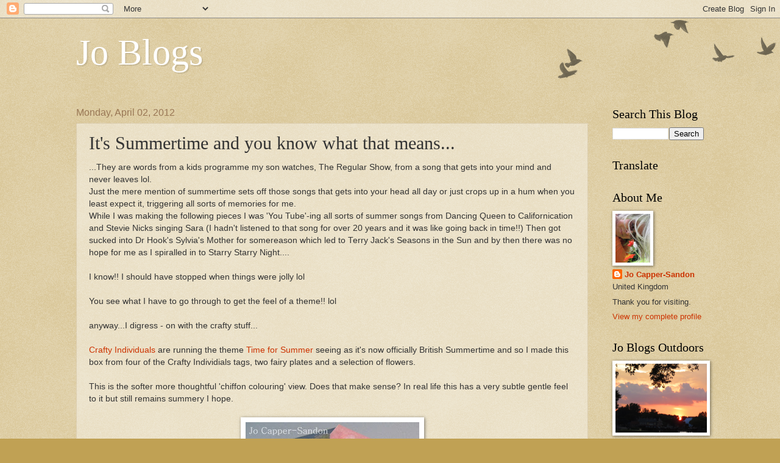

--- FILE ---
content_type: text/html; charset=UTF-8
request_url: https://jocappersandon.blogspot.com/2012/04/its-summertime-and-you-know-what-that.html?showComment=1333394785860
body_size: 22841
content:
<!DOCTYPE html>
<html class='v2' dir='ltr' lang='en-GB'>
<head>
<link href='https://www.blogger.com/static/v1/widgets/335934321-css_bundle_v2.css' rel='stylesheet' type='text/css'/>
<meta content='width=1100' name='viewport'/>
<meta content='text/html; charset=UTF-8' http-equiv='Content-Type'/>
<meta content='blogger' name='generator'/>
<link href='https://jocappersandon.blogspot.com/favicon.ico' rel='icon' type='image/x-icon'/>
<link href='http://jocappersandon.blogspot.com/2012/04/its-summertime-and-you-know-what-that.html' rel='canonical'/>
<link rel="alternate" type="application/atom+xml" title="Jo Blogs - Atom" href="https://jocappersandon.blogspot.com/feeds/posts/default" />
<link rel="alternate" type="application/rss+xml" title="Jo Blogs - RSS" href="https://jocappersandon.blogspot.com/feeds/posts/default?alt=rss" />
<link rel="service.post" type="application/atom+xml" title="Jo Blogs - Atom" href="https://www.blogger.com/feeds/5634550361153854231/posts/default" />

<link rel="alternate" type="application/atom+xml" title="Jo Blogs - Atom" href="https://jocappersandon.blogspot.com/feeds/3322754876978724163/comments/default" />
<!--Can't find substitution for tag [blog.ieCssRetrofitLinks]-->
<link href='https://blogger.googleusercontent.com/img/b/R29vZ2xl/AVvXsEi9aiWc0UTlSlD9sXMqvexN31iuOzzYORJH7WrHMlEv9oNhbuqYWcTykKMSGp-XAosupZhekDZZq3s7Y-59HV6LZHBg8fPf59bWb4qfZiknQLcU2PMPYMlXzWuFlPqmRdcEIOz8z-Y9CRDL/s400/CI+summer+1+Jo+CS.jpg' rel='image_src'/>
<meta content='http://jocappersandon.blogspot.com/2012/04/its-summertime-and-you-know-what-that.html' property='og:url'/>
<meta content='It&#39;s Summertime and you know what that means...' property='og:title'/>
<meta content='...They are words from a kids programme my son watches, The Regular Show, from a song that gets into your mind and never leaves lol.  Just t...' property='og:description'/>
<meta content='https://blogger.googleusercontent.com/img/b/R29vZ2xl/AVvXsEi9aiWc0UTlSlD9sXMqvexN31iuOzzYORJH7WrHMlEv9oNhbuqYWcTykKMSGp-XAosupZhekDZZq3s7Y-59HV6LZHBg8fPf59bWb4qfZiknQLcU2PMPYMlXzWuFlPqmRdcEIOz8z-Y9CRDL/w1200-h630-p-k-no-nu/CI+summer+1+Jo+CS.jpg' property='og:image'/>
<title>Jo Blogs: It's Summertime and you know what that means...</title>
<style id='page-skin-1' type='text/css'><!--
/*
-----------------------------------------------
Blogger Template Style
Name:     Watermark
Designer: Blogger
URL:      www.blogger.com
----------------------------------------------- */
/* Use this with templates/1ktemplate-*.html */
/* Content
----------------------------------------------- */
body {
font: normal normal 14px Arial, Tahoma, Helvetica, FreeSans, sans-serif;
color: #333333;
background: #c0a154 url(https://resources.blogblog.com/blogblog/data/1kt/watermark/body_background_birds.png) repeat scroll top left;
}
html body .content-outer {
min-width: 0;
max-width: 100%;
width: 100%;
}
.content-outer {
font-size: 92%;
}
a:link {
text-decoration:none;
color: #cc3300;
}
a:visited {
text-decoration:none;
color: #993322;
}
a:hover {
text-decoration:underline;
color: #ff3300;
}
.body-fauxcolumns .cap-top {
margin-top: 30px;
background: transparent url(https://resources.blogblog.com/blogblog/data/1kt/watermark/body_overlay_birds.png) no-repeat scroll top right;
height: 121px;
}
.content-inner {
padding: 0;
}
/* Header
----------------------------------------------- */
.header-inner .Header .titlewrapper,
.header-inner .Header .descriptionwrapper {
padding-left: 20px;
padding-right: 20px;
}
.Header h1 {
font: normal normal 60px Georgia, Utopia, 'Palatino Linotype', Palatino, serif;
color: #ffffff;
text-shadow: 2px 2px rgba(0, 0, 0, .1);
}
.Header h1 a {
color: #ffffff;
}
.Header .description {
font-size: 140%;
color: #997755;
}
/* Tabs
----------------------------------------------- */
.tabs-inner .section {
margin: 0 20px;
}
.tabs-inner .PageList, .tabs-inner .LinkList, .tabs-inner .Labels {
margin-left: -11px;
margin-right: -11px;
background-color: transparent;
border-top: 0 solid #ffffff;
border-bottom: 0 solid #ffffff;
-moz-box-shadow: 0 0 0 rgba(0, 0, 0, .3);
-webkit-box-shadow: 0 0 0 rgba(0, 0, 0, .3);
-goog-ms-box-shadow: 0 0 0 rgba(0, 0, 0, .3);
box-shadow: 0 0 0 rgba(0, 0, 0, .3);
}
.tabs-inner .PageList .widget-content,
.tabs-inner .LinkList .widget-content,
.tabs-inner .Labels .widget-content {
margin: -3px -11px;
background: transparent none  no-repeat scroll right;
}
.tabs-inner .widget ul {
padding: 2px 25px;
max-height: 34px;
background: transparent none no-repeat scroll left;
}
.tabs-inner .widget li {
border: none;
}
.tabs-inner .widget li a {
display: inline-block;
padding: .25em 1em;
font: normal normal 20px Georgia, Utopia, 'Palatino Linotype', Palatino, serif;
color: #cc3300;
border-right: 1px solid #c0a154;
}
.tabs-inner .widget li:first-child a {
border-left: 1px solid #c0a154;
}
.tabs-inner .widget li.selected a, .tabs-inner .widget li a:hover {
color: #000000;
}
/* Headings
----------------------------------------------- */
h2 {
font: normal normal 20px Georgia, Utopia, 'Palatino Linotype', Palatino, serif;
color: #000000;
margin: 0 0 .5em;
}
h2.date-header {
font: normal normal 16px Arial, Tahoma, Helvetica, FreeSans, sans-serif;
color: #997755;
}
/* Main
----------------------------------------------- */
.main-inner .column-center-inner,
.main-inner .column-left-inner,
.main-inner .column-right-inner {
padding: 0 5px;
}
.main-outer {
margin-top: 0;
background: transparent none no-repeat scroll top left;
}
.main-inner {
padding-top: 30px;
}
.main-cap-top {
position: relative;
}
.main-cap-top .cap-right {
position: absolute;
height: 0;
width: 100%;
bottom: 0;
background: transparent none repeat-x scroll bottom center;
}
.main-cap-top .cap-left {
position: absolute;
height: 245px;
width: 280px;
right: 0;
bottom: 0;
background: transparent none no-repeat scroll bottom left;
}
/* Posts
----------------------------------------------- */
.post-outer {
padding: 15px 20px;
margin: 0 0 25px;
background: transparent url(https://resources.blogblog.com/blogblog/data/1kt/watermark/post_background_birds.png) repeat scroll top left;
_background-image: none;
border: dotted 1px #ccbb99;
-moz-box-shadow: 0 0 0 rgba(0, 0, 0, .1);
-webkit-box-shadow: 0 0 0 rgba(0, 0, 0, .1);
-goog-ms-box-shadow: 0 0 0 rgba(0, 0, 0, .1);
box-shadow: 0 0 0 rgba(0, 0, 0, .1);
}
h3.post-title {
font: normal normal 30px Georgia, Utopia, 'Palatino Linotype', Palatino, serif;
margin: 0;
}
.comments h4 {
font: normal normal 30px Georgia, Utopia, 'Palatino Linotype', Palatino, serif;
margin: 1em 0 0;
}
.post-body {
font-size: 105%;
line-height: 1.5;
position: relative;
}
.post-header {
margin: 0 0 1em;
color: #997755;
}
.post-footer {
margin: 10px 0 0;
padding: 10px 0 0;
color: #997755;
border-top: dashed 1px #777777;
}
#blog-pager {
font-size: 140%
}
#comments .comment-author {
padding-top: 1.5em;
border-top: dashed 1px #777777;
background-position: 0 1.5em;
}
#comments .comment-author:first-child {
padding-top: 0;
border-top: none;
}
.avatar-image-container {
margin: .2em 0 0;
}
/* Comments
----------------------------------------------- */
.comments .comments-content .icon.blog-author {
background-repeat: no-repeat;
background-image: url([data-uri]);
}
.comments .comments-content .loadmore a {
border-top: 1px solid #777777;
border-bottom: 1px solid #777777;
}
.comments .continue {
border-top: 2px solid #777777;
}
/* Widgets
----------------------------------------------- */
.widget ul, .widget #ArchiveList ul.flat {
padding: 0;
list-style: none;
}
.widget ul li, .widget #ArchiveList ul.flat li {
padding: .35em 0;
text-indent: 0;
border-top: dashed 1px #777777;
}
.widget ul li:first-child, .widget #ArchiveList ul.flat li:first-child {
border-top: none;
}
.widget .post-body ul {
list-style: disc;
}
.widget .post-body ul li {
border: none;
}
.widget .zippy {
color: #777777;
}
.post-body img, .post-body .tr-caption-container, .Profile img, .Image img,
.BlogList .item-thumbnail img {
padding: 5px;
background: #fff;
-moz-box-shadow: 1px 1px 5px rgba(0, 0, 0, .5);
-webkit-box-shadow: 1px 1px 5px rgba(0, 0, 0, .5);
-goog-ms-box-shadow: 1px 1px 5px rgba(0, 0, 0, .5);
box-shadow: 1px 1px 5px rgba(0, 0, 0, .5);
}
.post-body img, .post-body .tr-caption-container {
padding: 8px;
}
.post-body .tr-caption-container {
color: #333333;
}
.post-body .tr-caption-container img {
padding: 0;
background: transparent;
border: none;
-moz-box-shadow: 0 0 0 rgba(0, 0, 0, .1);
-webkit-box-shadow: 0 0 0 rgba(0, 0, 0, .1);
-goog-ms-box-shadow: 0 0 0 rgba(0, 0, 0, .1);
box-shadow: 0 0 0 rgba(0, 0, 0, .1);
}
/* Footer
----------------------------------------------- */
.footer-outer {
color:#333333;
background: transparent url(https://resources.blogblog.com/blogblog/data/1kt/watermark/body_background_navigator.png) repeat scroll top left;
}
.footer-outer a {
color: #cc3300;
}
.footer-outer a:visited {
color: #993322;
}
.footer-outer a:hover {
color: #ff3300;
}
.footer-outer .widget h2 {
color: #000000;
}
/* Mobile
----------------------------------------------- */
body.mobile  {
background-size: 100% auto;
}
.mobile .body-fauxcolumn-outer {
background: transparent none repeat scroll top left;
}
html .mobile .mobile-date-outer {
border-bottom: none;
background: transparent url(https://resources.blogblog.com/blogblog/data/1kt/watermark/post_background_birds.png) repeat scroll top left;
_background-image: none;
margin-bottom: 10px;
}
.mobile .main-inner .date-outer {
padding: 0;
}
.mobile .main-inner .date-header {
margin: 10px;
}
.mobile .main-cap-top {
z-index: -1;
}
.mobile .content-outer {
font-size: 100%;
}
.mobile .post-outer {
padding: 10px;
}
.mobile .main-cap-top .cap-left {
background: transparent none no-repeat scroll bottom left;
}
.mobile .body-fauxcolumns .cap-top {
margin: 0;
}
.mobile-link-button {
background: transparent url(https://resources.blogblog.com/blogblog/data/1kt/watermark/post_background_birds.png) repeat scroll top left;
}
.mobile-link-button a:link, .mobile-link-button a:visited {
color: #cc3300;
}
.mobile-index-date .date-header {
color: #997755;
}
.mobile-index-contents {
color: #333333;
}
.mobile .tabs-inner .section {
margin: 0;
}
.mobile .tabs-inner .PageList {
margin-left: 0;
margin-right: 0;
}
.mobile .tabs-inner .PageList .widget-content {
margin: 0;
color: #000000;
background: transparent url(https://resources.blogblog.com/blogblog/data/1kt/watermark/post_background_birds.png) repeat scroll top left;
}
.mobile .tabs-inner .PageList .widget-content .pagelist-arrow {
border-left: 1px solid #c0a154;
}

--></style>
<style id='template-skin-1' type='text/css'><!--
body {
min-width: 1070px;
}
.content-outer, .content-fauxcolumn-outer, .region-inner {
min-width: 1070px;
max-width: 1070px;
_width: 1070px;
}
.main-inner .columns {
padding-left: 0;
padding-right: 190px;
}
.main-inner .fauxcolumn-center-outer {
left: 0;
right: 190px;
/* IE6 does not respect left and right together */
_width: expression(this.parentNode.offsetWidth -
parseInt("0") -
parseInt("190px") + 'px');
}
.main-inner .fauxcolumn-left-outer {
width: 0;
}
.main-inner .fauxcolumn-right-outer {
width: 190px;
}
.main-inner .column-left-outer {
width: 0;
right: 100%;
margin-left: -0;
}
.main-inner .column-right-outer {
width: 190px;
margin-right: -190px;
}
#layout {
min-width: 0;
}
#layout .content-outer {
min-width: 0;
width: 800px;
}
#layout .region-inner {
min-width: 0;
width: auto;
}
body#layout div.add_widget {
padding: 8px;
}
body#layout div.add_widget a {
margin-left: 32px;
}
--></style>
<link href='https://www.blogger.com/dyn-css/authorization.css?targetBlogID=5634550361153854231&amp;zx=91feb3f0-4585-4eaf-9fe9-bab2a3b8ae73' media='none' onload='if(media!=&#39;all&#39;)media=&#39;all&#39;' rel='stylesheet'/><noscript><link href='https://www.blogger.com/dyn-css/authorization.css?targetBlogID=5634550361153854231&amp;zx=91feb3f0-4585-4eaf-9fe9-bab2a3b8ae73' rel='stylesheet'/></noscript>
<meta name='google-adsense-platform-account' content='ca-host-pub-1556223355139109'/>
<meta name='google-adsense-platform-domain' content='blogspot.com'/>

</head>
<body class='loading'>
<div class='navbar section' id='navbar' name='Navbar'><div class='widget Navbar' data-version='1' id='Navbar1'><script type="text/javascript">
    function setAttributeOnload(object, attribute, val) {
      if(window.addEventListener) {
        window.addEventListener('load',
          function(){ object[attribute] = val; }, false);
      } else {
        window.attachEvent('onload', function(){ object[attribute] = val; });
      }
    }
  </script>
<div id="navbar-iframe-container"></div>
<script type="text/javascript" src="https://apis.google.com/js/platform.js"></script>
<script type="text/javascript">
      gapi.load("gapi.iframes:gapi.iframes.style.bubble", function() {
        if (gapi.iframes && gapi.iframes.getContext) {
          gapi.iframes.getContext().openChild({
              url: 'https://www.blogger.com/navbar/5634550361153854231?po\x3d3322754876978724163\x26origin\x3dhttps://jocappersandon.blogspot.com',
              where: document.getElementById("navbar-iframe-container"),
              id: "navbar-iframe"
          });
        }
      });
    </script><script type="text/javascript">
(function() {
var script = document.createElement('script');
script.type = 'text/javascript';
script.src = '//pagead2.googlesyndication.com/pagead/js/google_top_exp.js';
var head = document.getElementsByTagName('head')[0];
if (head) {
head.appendChild(script);
}})();
</script>
</div></div>
<div class='body-fauxcolumns'>
<div class='fauxcolumn-outer body-fauxcolumn-outer'>
<div class='cap-top'>
<div class='cap-left'></div>
<div class='cap-right'></div>
</div>
<div class='fauxborder-left'>
<div class='fauxborder-right'></div>
<div class='fauxcolumn-inner'>
</div>
</div>
<div class='cap-bottom'>
<div class='cap-left'></div>
<div class='cap-right'></div>
</div>
</div>
</div>
<div class='content'>
<div class='content-fauxcolumns'>
<div class='fauxcolumn-outer content-fauxcolumn-outer'>
<div class='cap-top'>
<div class='cap-left'></div>
<div class='cap-right'></div>
</div>
<div class='fauxborder-left'>
<div class='fauxborder-right'></div>
<div class='fauxcolumn-inner'>
</div>
</div>
<div class='cap-bottom'>
<div class='cap-left'></div>
<div class='cap-right'></div>
</div>
</div>
</div>
<div class='content-outer'>
<div class='content-cap-top cap-top'>
<div class='cap-left'></div>
<div class='cap-right'></div>
</div>
<div class='fauxborder-left content-fauxborder-left'>
<div class='fauxborder-right content-fauxborder-right'></div>
<div class='content-inner'>
<header>
<div class='header-outer'>
<div class='header-cap-top cap-top'>
<div class='cap-left'></div>
<div class='cap-right'></div>
</div>
<div class='fauxborder-left header-fauxborder-left'>
<div class='fauxborder-right header-fauxborder-right'></div>
<div class='region-inner header-inner'>
<div class='header section' id='header' name='Header'><div class='widget Header' data-version='1' id='Header1'>
<div id='header-inner'>
<div class='titlewrapper'>
<h1 class='title'>
<a href='https://jocappersandon.blogspot.com/'>
Jo Blogs
</a>
</h1>
</div>
<div class='descriptionwrapper'>
<p class='description'><span>
</span></p>
</div>
</div>
</div></div>
</div>
</div>
<div class='header-cap-bottom cap-bottom'>
<div class='cap-left'></div>
<div class='cap-right'></div>
</div>
</div>
</header>
<div class='tabs-outer'>
<div class='tabs-cap-top cap-top'>
<div class='cap-left'></div>
<div class='cap-right'></div>
</div>
<div class='fauxborder-left tabs-fauxborder-left'>
<div class='fauxborder-right tabs-fauxborder-right'></div>
<div class='region-inner tabs-inner'>
<div class='tabs no-items section' id='crosscol' name='Cross-column'></div>
<div class='tabs no-items section' id='crosscol-overflow' name='Cross-Column 2'></div>
</div>
</div>
<div class='tabs-cap-bottom cap-bottom'>
<div class='cap-left'></div>
<div class='cap-right'></div>
</div>
</div>
<div class='main-outer'>
<div class='main-cap-top cap-top'>
<div class='cap-left'></div>
<div class='cap-right'></div>
</div>
<div class='fauxborder-left main-fauxborder-left'>
<div class='fauxborder-right main-fauxborder-right'></div>
<div class='region-inner main-inner'>
<div class='columns fauxcolumns'>
<div class='fauxcolumn-outer fauxcolumn-center-outer'>
<div class='cap-top'>
<div class='cap-left'></div>
<div class='cap-right'></div>
</div>
<div class='fauxborder-left'>
<div class='fauxborder-right'></div>
<div class='fauxcolumn-inner'>
</div>
</div>
<div class='cap-bottom'>
<div class='cap-left'></div>
<div class='cap-right'></div>
</div>
</div>
<div class='fauxcolumn-outer fauxcolumn-left-outer'>
<div class='cap-top'>
<div class='cap-left'></div>
<div class='cap-right'></div>
</div>
<div class='fauxborder-left'>
<div class='fauxborder-right'></div>
<div class='fauxcolumn-inner'>
</div>
</div>
<div class='cap-bottom'>
<div class='cap-left'></div>
<div class='cap-right'></div>
</div>
</div>
<div class='fauxcolumn-outer fauxcolumn-right-outer'>
<div class='cap-top'>
<div class='cap-left'></div>
<div class='cap-right'></div>
</div>
<div class='fauxborder-left'>
<div class='fauxborder-right'></div>
<div class='fauxcolumn-inner'>
</div>
</div>
<div class='cap-bottom'>
<div class='cap-left'></div>
<div class='cap-right'></div>
</div>
</div>
<!-- corrects IE6 width calculation -->
<div class='columns-inner'>
<div class='column-center-outer'>
<div class='column-center-inner'>
<div class='main section' id='main' name='Main'><div class='widget Blog' data-version='1' id='Blog1'>
<div class='blog-posts hfeed'>

          <div class="date-outer">
        
<h2 class='date-header'><span>Monday, April 02, 2012</span></h2>

          <div class="date-posts">
        
<div class='post-outer'>
<div class='post hentry uncustomized-post-template' itemprop='blogPost' itemscope='itemscope' itemtype='http://schema.org/BlogPosting'>
<meta content='https://blogger.googleusercontent.com/img/b/R29vZ2xl/AVvXsEi9aiWc0UTlSlD9sXMqvexN31iuOzzYORJH7WrHMlEv9oNhbuqYWcTykKMSGp-XAosupZhekDZZq3s7Y-59HV6LZHBg8fPf59bWb4qfZiknQLcU2PMPYMlXzWuFlPqmRdcEIOz8z-Y9CRDL/s400/CI+summer+1+Jo+CS.jpg' itemprop='image_url'/>
<meta content='5634550361153854231' itemprop='blogId'/>
<meta content='3322754876978724163' itemprop='postId'/>
<a name='3322754876978724163'></a>
<h3 class='post-title entry-title' itemprop='name'>
It's Summertime and you know what that means...
</h3>
<div class='post-header'>
<div class='post-header-line-1'></div>
</div>
<div class='post-body entry-content' id='post-body-3322754876978724163' itemprop='description articleBody'>
...They are words from a kids programme my son watches, The Regular Show, from a song that gets into your mind and never leaves lol.<br /> Just the mere mention of summertime sets off those songs that gets into your head all day or just crops up in a hum when you least expect it, triggering all sorts of memories for me. <br />While I was making the following pieces I was 'You Tube'-ing all sorts of summer songs from Dancing Queen to Californication and Stevie Nicks singing Sara (I hadn't listened to that song for over 20 years and it was like going back in time!!) Then got sucked into Dr Hook's Sylvia's Mother for somereason which led to Terry Jack's Seasons in the Sun and by then there was no hope for me as I spiralled in to Starry Starry Night....<br /><br />I know!! I should have stopped when things were jolly lol<br /><br />You see what I have to go through to get the feel of a theme!! lol<br /><br />anyway...I digress - on with the crafty stuff...<br /><br /><a href="http://www.craftyindividuals.co.uk/">Crafty Individuals</a> are running the theme <a href="http://craftyindividualsblog.blogspot.co.uk/2012/04/new-crafty-individuals-challenge-starts.html">Time for Summer</a> seeing as it's now officially British Summertime and so I made this box from four of the Crafty Individials tags, two fairy plates and a selection of flowers. <br /><br />This is the softer more thoughtful 'chiffon colouring' view. Does that make sense? In real life this has a very subtle gentle feel to it but still remains summery I hope.<br /><br /><a href="https://blogger.googleusercontent.com/img/b/R29vZ2xl/AVvXsEi9aiWc0UTlSlD9sXMqvexN31iuOzzYORJH7WrHMlEv9oNhbuqYWcTykKMSGp-XAosupZhekDZZq3s7Y-59HV6LZHBg8fPf59bWb4qfZiknQLcU2PMPYMlXzWuFlPqmRdcEIOz8z-Y9CRDL/s1600/CI+summer+1+Jo+CS.jpg"><img alt="" border="0" id="BLOGGER_PHOTO_ID_5726682456324756754" src="https://blogger.googleusercontent.com/img/b/R29vZ2xl/AVvXsEi9aiWc0UTlSlD9sXMqvexN31iuOzzYORJH7WrHMlEv9oNhbuqYWcTykKMSGp-XAosupZhekDZZq3s7Y-59HV6LZHBg8fPf59bWb4qfZiknQLcU2PMPYMlXzWuFlPqmRdcEIOz8z-Y9CRDL/s400/CI+summer+1+Jo+CS.jpg" style="display:block; margin:0px auto 10px; text-align:center;cursor:pointer; cursor:hand;width: 285px; height: 400px;" /></a><br /><br />a closer snoop...using <a href="http://www.craftyindividuals.co.uk/cgi-bin/shop_products.cgi?191">mainstamp image CI137</a>)<br /><br /><a href="https://blogger.googleusercontent.com/img/b/R29vZ2xl/AVvXsEhNlAQp-eyDhw3Vt9MMoatON5i4_NsSiNUHnt7-FUACwM6eNhYCingGmG2jW7U2LpeXe9AFh5iW037dkZCN9yfDtfkARMeQbm2MUemHR5ubsC75z6PFaRTvmfAGlgQe8XqI6BpqJzY5-F7o/s1600/CI+summer+1+close+up+JCS.jpg"><img alt="" border="0" id="BLOGGER_PHOTO_ID_5726682452051908146" src="https://blogger.googleusercontent.com/img/b/R29vZ2xl/AVvXsEhNlAQp-eyDhw3Vt9MMoatON5i4_NsSiNUHnt7-FUACwM6eNhYCingGmG2jW7U2LpeXe9AFh5iW037dkZCN9yfDtfkARMeQbm2MUemHR5ubsC75z6PFaRTvmfAGlgQe8XqI6BpqJzY5-F7o/s400/CI+summer+1+close+up+JCS.jpg" style="display:block; margin:0px auto 10px; text-align:center;cursor:pointer; cursor:hand;width: 301px; height: 400px;" /></a><br /><br />then twirling it round to the other side we can see the more typical summer colours (in RL they are reds and bright orange not muted rusts)...<br /><br /><a href="https://blogger.googleusercontent.com/img/b/R29vZ2xl/AVvXsEhRlh9AYEshaqE27Rb-r5uuBnIZwk-doN4CtTa7WdomBSr4p1qhbs0d260p5T23Nn_IYlrbsznN5G2o1mLng1xkL7_VS3ZrZRc38F0v3CuXHBUgSdAynKx4Vls7XhtwmI6AvT5Nn50J5_-1/s1600/CI+summer+2+JCS.jpg"><img alt="" border="0" id="BLOGGER_PHOTO_ID_5726682468548255922" src="https://blogger.googleusercontent.com/img/b/R29vZ2xl/AVvXsEhRlh9AYEshaqE27Rb-r5uuBnIZwk-doN4CtTa7WdomBSr4p1qhbs0d260p5T23Nn_IYlrbsznN5G2o1mLng1xkL7_VS3ZrZRc38F0v3CuXHBUgSdAynKx4Vls7XhtwmI6AvT5Nn50J5_-1/s400/CI+summer+2+JCS.jpg" style="display:block; margin:0px auto 10px; text-align:center;cursor:pointer; cursor:hand;width: 291px; height: 400px;" /></a><br /><br />and a closer look at this side (<a href="http://www.craftyindividuals.co.uk/cgi-bin/shop_products.cgi?179">main stamp is CI132</a>)..<br /><br /><a href="https://blogger.googleusercontent.com/img/b/R29vZ2xl/AVvXsEj-ddOC8ggwqXnvC8pwyWzLqbl0Ka9FgSdYJ26qFGEd5_y-sXgXzA5HIh_rWAeKXr1HIb12RjO6PUDgTotzo0BipHa5ELrpiZg-FLyzO7Ieb-Rg_FmoDDW0kSCQqKKQGswz2l7uyoAYAjn4/s1600/CI+summer+2+close+up+JCS.jpg"><img alt="" border="0" id="BLOGGER_PHOTO_ID_5726682461610119682" src="https://blogger.googleusercontent.com/img/b/R29vZ2xl/AVvXsEj-ddOC8ggwqXnvC8pwyWzLqbl0Ka9FgSdYJ26qFGEd5_y-sXgXzA5HIh_rWAeKXr1HIb12RjO6PUDgTotzo0BipHa5ELrpiZg-FLyzO7Ieb-Rg_FmoDDW0kSCQqKKQGswz2l7uyoAYAjn4/s400/CI+summer+2+close+up+JCS.jpg" style="display:block; margin:0px auto 10px; text-align:center;cursor:pointer; cursor:hand;width: 301px; height: 400px;" /></a><br /><br />Summertime has taken a twist today here in the UK. We have sunshine but it's frosty white out on the grass and apparently Scotland are expecting snow!<br /><br />To finish my post I'll leave you with just ONE song that to me says summer.<br /><br />Whats your summer song?? <br />Depends on your age I guess as to the era. <br />My summer ones tend to stem from the 70's/80's usually rock ones. <br />But I think given just one choice this has to be the all time knee patting, beer-garden table tapping song of all time...one of those (as the phrase is nowadays) 'guilty pleasure' songs...<br /><br /><iframe width="640" height="480" src="//www.youtube.com/embed/oc-P8oDuS0Q?rel=0" frameborder="0" allowfullscreen></iframe><br /><br />So there we are... that summer feeling for me. Half a lager and lime/tequila and orange, beer garden, summer evenings, back in the day lol<br /><br />Why not hunt out your all time favourite summer time tracks and get 'in the zone' lol and hopefully you will get your crafty items out at the same time and join in with <a href="http://craftyindividualsblog.blogspot.co.uk/2012/04/new-crafty-individuals-challenge-starts.html">the challenge</a>. I look forward to seeing all the summery work.<br /><br />xx Jo
<div style='clear: both;'></div>
</div>
<div class='post-footer'>
<div class='post-footer-line post-footer-line-1'>
<span class='post-author vcard'>
Posted by
<span class='fn' itemprop='author' itemscope='itemscope' itemtype='http://schema.org/Person'>
<meta content='https://www.blogger.com/profile/01205874188996736290' itemprop='url'/>
<a class='g-profile' href='https://www.blogger.com/profile/01205874188996736290' rel='author' title='author profile'>
<span itemprop='name'>Jo Capper-Sandon</span>
</a>
</span>
</span>
<span class='post-timestamp'>
at
<meta content='http://jocappersandon.blogspot.com/2012/04/its-summertime-and-you-know-what-that.html' itemprop='url'/>
<a class='timestamp-link' href='https://jocappersandon.blogspot.com/2012/04/its-summertime-and-you-know-what-that.html' rel='bookmark' title='permanent link'><abbr class='published' itemprop='datePublished' title='2012-04-02T07:50:00+01:00'>07:50</abbr></a>
</span>
<span class='post-comment-link'>
</span>
<span class='post-icons'>
<span class='item-control blog-admin pid-2027685865'>
<a href='https://www.blogger.com/post-edit.g?blogID=5634550361153854231&postID=3322754876978724163&from=pencil' title='Edit Post'>
<img alt='' class='icon-action' height='18' src='https://resources.blogblog.com/img/icon18_edit_allbkg.gif' width='18'/>
</a>
</span>
</span>
<div class='post-share-buttons goog-inline-block'>
</div>
</div>
<div class='post-footer-line post-footer-line-2'>
<span class='post-labels'>
Labels:
<a href='https://jocappersandon.blogspot.com/search/label/Crafty%20Individuals' rel='tag'>Crafty Individuals</a>,
<a href='https://jocappersandon.blogspot.com/search/label/crafty%20Individuals%20Challenge' rel='tag'>crafty Individuals Challenge</a>
</span>
</div>
<div class='post-footer-line post-footer-line-3'>
<span class='post-location'>
</span>
</div>
</div>
</div>
<div class='comments' id='comments'>
<a name='comments'></a>
<h4>19 comments:</h4>
<div id='Blog1_comments-block-wrapper'>
<dl class='avatar-comment-indent' id='comments-block'>
<dt class='comment-author ' id='c2022535378832531655'>
<a name='c2022535378832531655'></a>
<div class="avatar-image-container avatar-stock"><span dir="ltr"><a href="https://www.blogger.com/profile/17243672302584272760" target="" rel="nofollow" onclick="" class="avatar-hovercard" id="av-2022535378832531655-17243672302584272760"><img src="//www.blogger.com/img/blogger_logo_round_35.png" width="35" height="35" alt="" title="Unknown">

</a></span></div>
<a href='https://www.blogger.com/profile/17243672302584272760' rel='nofollow'>Unknown</a>
said...
</dt>
<dd class='comment-body' id='Blog1_cmt-2022535378832531655'>
<p>
COME ON EILEEN!!!! Love that song - it&#39;ll be in my head all day today!!!<br /><br />I have found the CTL + buttons and I can enlarge things and see your gorgeous box.  Brilliant idea to make it out of tags.   And ooooooohhhhhhh those wonderful colours - in full technicolour - brilliant.  I just adore the way you have coloured the images too - really tells you summer is here.<br /><br />Starry starry night is one of my all time favourites, and I&#39;ll happily sit a cry to it all night long!<br /><br />Have a great day.  I&#39;m off out for a gentle walk around the village and up my allotment - just to look - mustn&#39;t do anything strenuous - I&#39;ll  be leaving that to your muscle man, and picture him  in those baggy jeans dungarees singing along to &#39;Come on Eileen&#39; it&#39;ll help him get quicker and quicker with his heavy lifting!
</p>
</dd>
<dd class='comment-footer'>
<span class='comment-timestamp'>
<a href='https://jocappersandon.blogspot.com/2012/04/its-summertime-and-you-know-what-that.html?showComment=1333359228677#c2022535378832531655' title='comment permalink'>
2 April 2012 at 10:33
</a>
<span class='item-control blog-admin pid-240142460'>
<a class='comment-delete' href='https://www.blogger.com/comment/delete/5634550361153854231/2022535378832531655' title='Delete Comment'>
<img src='https://resources.blogblog.com/img/icon_delete13.gif'/>
</a>
</span>
</span>
</dd>
<dt class='comment-author ' id='c6754540377517603161'>
<a name='c6754540377517603161'></a>
<div class="avatar-image-container vcard"><span dir="ltr"><a href="https://www.blogger.com/profile/11817595750968615852" target="" rel="nofollow" onclick="" class="avatar-hovercard" id="av-6754540377517603161-11817595750968615852"><img src="https://resources.blogblog.com/img/blank.gif" width="35" height="35" class="delayLoad" style="display: none;" longdesc="//blogger.googleusercontent.com/img/b/R29vZ2xl/AVvXsEjapOvvJWiruEedT0a5NMJ0COpzhP9DZjrjmR_61z67aGNBWuVVXTpudiBezX2WPHffzff5X8-nJ7bUlxoe_HQeSsalF5oIEEBaiNvZqzkylAOhWnePwc9kciEklnmh5w/s45-c/1900s_profilecutie.jpg" alt="" title="Inkypinkycraft">

<noscript><img src="//blogger.googleusercontent.com/img/b/R29vZ2xl/AVvXsEjapOvvJWiruEedT0a5NMJ0COpzhP9DZjrjmR_61z67aGNBWuVVXTpudiBezX2WPHffzff5X8-nJ7bUlxoe_HQeSsalF5oIEEBaiNvZqzkylAOhWnePwc9kciEklnmh5w/s45-c/1900s_profilecutie.jpg" width="35" height="35" class="photo" alt=""></noscript></a></span></div>
<a href='https://www.blogger.com/profile/11817595750968615852' rel='nofollow'>Inkypinkycraft</a>
said...
</dt>
<dd class='comment-body' id='Blog1_cmt-6754540377517603161'>
<p>
Great song reminds me of so many things!! Your piece is stunning, the colours are beautiful and yet there is a subtle softness and sense gentleness as well as summertime!!! Beautiful! Hugs trace x
</p>
</dd>
<dd class='comment-footer'>
<span class='comment-timestamp'>
<a href='https://jocappersandon.blogspot.com/2012/04/its-summertime-and-you-know-what-that.html?showComment=1333360972323#c6754540377517603161' title='comment permalink'>
2 April 2012 at 11:02
</a>
<span class='item-control blog-admin pid-1776962902'>
<a class='comment-delete' href='https://www.blogger.com/comment/delete/5634550361153854231/6754540377517603161' title='Delete Comment'>
<img src='https://resources.blogblog.com/img/icon_delete13.gif'/>
</a>
</span>
</span>
</dd>
<dt class='comment-author ' id='c6239756070857177638'>
<a name='c6239756070857177638'></a>
<div class="avatar-image-container vcard"><span dir="ltr"><a href="https://www.blogger.com/profile/10690233874810368197" target="" rel="nofollow" onclick="" class="avatar-hovercard" id="av-6239756070857177638-10690233874810368197"><img src="https://resources.blogblog.com/img/blank.gif" width="35" height="35" class="delayLoad" style="display: none;" longdesc="//4.bp.blogspot.com/-DtT35sVsWwQ/ZiSzNK718NI/AAAAAAACPnM/yPK6wKVdSSsahnS1W5MvTKSK8q0YTj3HQCK4BGAYYCw/s35/2dccaa432bab67cc043121c2ee2f093a.png" alt="" title="Helen">

<noscript><img src="//4.bp.blogspot.com/-DtT35sVsWwQ/ZiSzNK718NI/AAAAAAACPnM/yPK6wKVdSSsahnS1W5MvTKSK8q0YTj3HQCK4BGAYYCw/s35/2dccaa432bab67cc043121c2ee2f093a.png" width="35" height="35" class="photo" alt=""></noscript></a></span></div>
<a href='https://www.blogger.com/profile/10690233874810368197' rel='nofollow'>Helen</a>
said...
</dt>
<dd class='comment-body' id='Blog1_cmt-6239756070857177638'>
<p>
Love your work, it is just stunning, but I dig your music!! My summer song I guess would be 10CC&#39;s I&#39;m Not In Love - it was in the charts forever the year I took my o levels and remember it so well walking to school for exams listening to the charts on someone&#39;s not very portable radio.... I remember it being No 1 for ages but checking up now it looks like it wasn&#39;t - the things memory does to you!
</p>
</dd>
<dd class='comment-footer'>
<span class='comment-timestamp'>
<a href='https://jocappersandon.blogspot.com/2012/04/its-summertime-and-you-know-what-that.html?showComment=1333366260258#c6239756070857177638' title='comment permalink'>
2 April 2012 at 12:31
</a>
<span class='item-control blog-admin pid-1135087596'>
<a class='comment-delete' href='https://www.blogger.com/comment/delete/5634550361153854231/6239756070857177638' title='Delete Comment'>
<img src='https://resources.blogblog.com/img/icon_delete13.gif'/>
</a>
</span>
</span>
</dd>
<dt class='comment-author ' id='c6859815519425724643'>
<a name='c6859815519425724643'></a>
<div class="avatar-image-container vcard"><span dir="ltr"><a href="https://www.blogger.com/profile/13721593219385316576" target="" rel="nofollow" onclick="" class="avatar-hovercard" id="av-6859815519425724643-13721593219385316576"><img src="https://resources.blogblog.com/img/blank.gif" width="35" height="35" class="delayLoad" style="display: none;" longdesc="//blogger.googleusercontent.com/img/b/R29vZ2xl/AVvXsEg5G1KIk3tvpRMKfk1Ls1Al4GSRuk_Bg-iUoQm6ZtAHf3bpeWI1nHuTY26ix3oj6sHRJEEEY-eyx0TmoGzNVOAsME66YayOQVAcDZkX6p6swQyApSq-CwK5qB9xo1W8EA/s45-c/Photo_00002.jpg" alt="" title="Eloise">

<noscript><img src="//blogger.googleusercontent.com/img/b/R29vZ2xl/AVvXsEg5G1KIk3tvpRMKfk1Ls1Al4GSRuk_Bg-iUoQm6ZtAHf3bpeWI1nHuTY26ix3oj6sHRJEEEY-eyx0TmoGzNVOAsME66YayOQVAcDZkX6p6swQyApSq-CwK5qB9xo1W8EA/s45-c/Photo_00002.jpg" width="35" height="35" class="photo" alt=""></noscript></a></span></div>
<a href='https://www.blogger.com/profile/13721593219385316576' rel='nofollow'>Eloise</a>
said...
</dt>
<dd class='comment-body' id='Blog1_cmt-6859815519425724643'>
<p>
Ahhh summer!  What a beautiful tag box you have made.  Love the fairies.
</p>
</dd>
<dd class='comment-footer'>
<span class='comment-timestamp'>
<a href='https://jocappersandon.blogspot.com/2012/04/its-summertime-and-you-know-what-that.html?showComment=1333368544994#c6859815519425724643' title='comment permalink'>
2 April 2012 at 13:09
</a>
<span class='item-control blog-admin pid-254547210'>
<a class='comment-delete' href='https://www.blogger.com/comment/delete/5634550361153854231/6859815519425724643' title='Delete Comment'>
<img src='https://resources.blogblog.com/img/icon_delete13.gif'/>
</a>
</span>
</span>
</dd>
<dt class='comment-author ' id='c1524436452067821202'>
<a name='c1524436452067821202'></a>
<div class="avatar-image-container avatar-stock"><span dir="ltr"><a href="https://www.blogger.com/profile/11526997006227722117" target="" rel="nofollow" onclick="" class="avatar-hovercard" id="av-1524436452067821202-11526997006227722117"><img src="//www.blogger.com/img/blogger_logo_round_35.png" width="35" height="35" alt="" title="theboelemas@aol.com">

</a></span></div>
<a href='https://www.blogger.com/profile/11526997006227722117' rel='nofollow'>theboelemas@aol.com</a>
said...
</dt>
<dd class='comment-body' id='Blog1_cmt-1524436452067821202'>
<p>
WOW Jo this is gorgeous! LOL at the amble thru memory lane. I think I was about 13/14 when Come on Eileen charted and yes I had some those god awful dungarees! Thought I was mega cool though!!!<br /><br />See you soon<br />Claire x
</p>
</dd>
<dd class='comment-footer'>
<span class='comment-timestamp'>
<a href='https://jocappersandon.blogspot.com/2012/04/its-summertime-and-you-know-what-that.html?showComment=1333370723758#c1524436452067821202' title='comment permalink'>
2 April 2012 at 13:45
</a>
<span class='item-control blog-admin pid-701307171'>
<a class='comment-delete' href='https://www.blogger.com/comment/delete/5634550361153854231/1524436452067821202' title='Delete Comment'>
<img src='https://resources.blogblog.com/img/icon_delete13.gif'/>
</a>
</span>
</span>
</dd>
<dt class='comment-author ' id='c4443081640002681111'>
<a name='c4443081640002681111'></a>
<div class="avatar-image-container vcard"><span dir="ltr"><a href="https://www.blogger.com/profile/02693663036314974892" target="" rel="nofollow" onclick="" class="avatar-hovercard" id="av-4443081640002681111-02693663036314974892"><img src="https://resources.blogblog.com/img/blank.gif" width="35" height="35" class="delayLoad" style="display: none;" longdesc="//blogger.googleusercontent.com/img/b/R29vZ2xl/AVvXsEi_NvKwzPTvsXNdLm7EEkb9Uths_ZC7S0vn4H6EkZWrY0ccjcw7ED8IUv_75FGyLYqPZdOIVQtmwNLjyzbvdxihj4lqiq990b5IvvZRIeP6IA_8agFR2SiTqpewKhSHzLk/s45-c/IZZI2020.jpg" alt="" title="Cath Wilson">

<noscript><img src="//blogger.googleusercontent.com/img/b/R29vZ2xl/AVvXsEi_NvKwzPTvsXNdLm7EEkb9Uths_ZC7S0vn4H6EkZWrY0ccjcw7ED8IUv_75FGyLYqPZdOIVQtmwNLjyzbvdxihj4lqiq990b5IvvZRIeP6IA_8agFR2SiTqpewKhSHzLk/s45-c/IZZI2020.jpg" width="35" height="35" class="photo" alt=""></noscript></a></span></div>
<a href='https://www.blogger.com/profile/02693663036314974892' rel='nofollow'>Cath Wilson</a>
said...
</dt>
<dd class='comment-body' id='Blog1_cmt-4443081640002681111'>
<p>
Me, too, I&#39;m afraid Jo - the song will be in my head for the rest of the day, lol, but is that a bad thing? Gorgeous work and the muted colours look good, so I bet they look much better in real life.  Love the way you used those images - great stuff x
</p>
</dd>
<dd class='comment-footer'>
<span class='comment-timestamp'>
<a href='https://jocappersandon.blogspot.com/2012/04/its-summertime-and-you-know-what-that.html?showComment=1333371019442#c4443081640002681111' title='comment permalink'>
2 April 2012 at 13:50
</a>
<span class='item-control blog-admin pid-1546022998'>
<a class='comment-delete' href='https://www.blogger.com/comment/delete/5634550361153854231/4443081640002681111' title='Delete Comment'>
<img src='https://resources.blogblog.com/img/icon_delete13.gif'/>
</a>
</span>
</span>
</dd>
<dt class='comment-author ' id='c5845999227132677385'>
<a name='c5845999227132677385'></a>
<div class="avatar-image-container vcard"><span dir="ltr"><a href="https://www.blogger.com/profile/03258674704719864922" target="" rel="nofollow" onclick="" class="avatar-hovercard" id="av-5845999227132677385-03258674704719864922"><img src="https://resources.blogblog.com/img/blank.gif" width="35" height="35" class="delayLoad" style="display: none;" longdesc="//blogger.googleusercontent.com/img/b/R29vZ2xl/AVvXsEihNu-1swz3FfjInR66E7jy9q48xhHqi8ggWTqaAYo0VoMnSVFMe25-m2_SwDmFdzRz4F2NhXSqFzaxFn0L-PcdW3McgBHZjDfA8MudyJUx17hpNSVh0EPldQhbWE61pnU/s45-c/DAB.jpg" alt="" title="flutterbycrafter">

<noscript><img src="//blogger.googleusercontent.com/img/b/R29vZ2xl/AVvXsEihNu-1swz3FfjInR66E7jy9q48xhHqi8ggWTqaAYo0VoMnSVFMe25-m2_SwDmFdzRz4F2NhXSqFzaxFn0L-PcdW3McgBHZjDfA8MudyJUx17hpNSVh0EPldQhbWE61pnU/s45-c/DAB.jpg" width="35" height="35" class="photo" alt=""></noscript></a></span></div>
<a href='https://www.blogger.com/profile/03258674704719864922' rel='nofollow'>flutterbycrafter</a>
said...
</dt>
<dd class='comment-body' id='Blog1_cmt-5845999227132677385'>
<p>
Omg I love that song. Your box is stunning, so beautiful delicate colours. Thanks for your kind comments xx
</p>
</dd>
<dd class='comment-footer'>
<span class='comment-timestamp'>
<a href='https://jocappersandon.blogspot.com/2012/04/its-summertime-and-you-know-what-that.html?showComment=1333371306858#c5845999227132677385' title='comment permalink'>
2 April 2012 at 13:55
</a>
<span class='item-control blog-admin pid-1167787019'>
<a class='comment-delete' href='https://www.blogger.com/comment/delete/5634550361153854231/5845999227132677385' title='Delete Comment'>
<img src='https://resources.blogblog.com/img/icon_delete13.gif'/>
</a>
</span>
</span>
</dd>
<dt class='comment-author ' id='c1588140824034671303'>
<a name='c1588140824034671303'></a>
<div class="avatar-image-container avatar-stock"><span dir="ltr"><a href="http://lynnesbowsandbelles.wordpress.com/" target="" rel="nofollow" onclick=""><img src="//resources.blogblog.com/img/blank.gif" width="35" height="35" alt="" title="Lynne Moncrieff">

</a></span></div>
<a href='http://lynnesbowsandbelles.wordpress.com/' rel='nofollow'>Lynne Moncrieff</a>
said...
</dt>
<dd class='comment-body' id='Blog1_cmt-1588140824034671303'>
<p>
Jo<br />Your post has led me walking down memory lane this Monday. <br />Do I remember &quot;Seasons In The Sun&quot;, what age I would be I don&#39;t know but I was young (I need to Google the year it was released, I was born in 1968) and weirdly, for a child, I love that song. Then Dexys, I was in my late teens early 20s and that song brings a flood of wonderful memories of good times and good friends but enough of my nostalgic trip let me move to your beautiful box and the oh so clever idea of using the tags in this way.<br />I need to get a wriggle on and get my post out there.<br />Wishes (and as someone said &quot;Thanks for the memories&quot;!!!!)<br />Lynne
</p>
</dd>
<dd class='comment-footer'>
<span class='comment-timestamp'>
<a href='https://jocappersandon.blogspot.com/2012/04/its-summertime-and-you-know-what-that.html?showComment=1333375476321#c1588140824034671303' title='comment permalink'>
2 April 2012 at 15:04
</a>
<span class='item-control blog-admin pid-159635390'>
<a class='comment-delete' href='https://www.blogger.com/comment/delete/5634550361153854231/1588140824034671303' title='Delete Comment'>
<img src='https://resources.blogblog.com/img/icon_delete13.gif'/>
</a>
</span>
</span>
</dd>
<dt class='comment-author ' id='c4272719037558298749'>
<a name='c4272719037558298749'></a>
<div class="avatar-image-container vcard"><span dir="ltr"><a href="https://www.blogger.com/profile/06996850690138961247" target="" rel="nofollow" onclick="" class="avatar-hovercard" id="av-4272719037558298749-06996850690138961247"><img src="https://resources.blogblog.com/img/blank.gif" width="35" height="35" class="delayLoad" style="display: none;" longdesc="//blogger.googleusercontent.com/img/b/R29vZ2xl/AVvXsEgr5VYboRa0sS61HgSNFZUDsYSNeIyxeT3f67-lpa6En4fjTfmXk9yl07yZoEcFJ1J0rxBnNv2wlH5tXibYG4rByBkAlAUKKPa8UHKo7LbD9mNpnLNT2PwM4U1qoVkCEg/s45-c/106_4879.JPG" alt="" title="anna christensen crafts">

<noscript><img src="//blogger.googleusercontent.com/img/b/R29vZ2xl/AVvXsEgr5VYboRa0sS61HgSNFZUDsYSNeIyxeT3f67-lpa6En4fjTfmXk9yl07yZoEcFJ1J0rxBnNv2wlH5tXibYG4rByBkAlAUKKPa8UHKo7LbD9mNpnLNT2PwM4U1qoVkCEg/s45-c/106_4879.JPG" width="35" height="35" class="photo" alt=""></noscript></a></span></div>
<a href='https://www.blogger.com/profile/06996850690138961247' rel='nofollow'>anna christensen crafts</a>
said...
</dt>
<dd class='comment-body' id='Blog1_cmt-4272719037558298749'>
<p>
Altogether now... &#39;Toora loora toora loo rye aye...&#39; Brilliant Jo! been humming it all morning and back in the day, I had the dungarees too! <br /><br />My choice? Hmm... B52&#39;s - Love Shack always reminds me of Summer and howsabout... Summer Nights from Grease?... &#39;Well-a well-a well-a&#39;<br /><br />Nearly forgot!! What a gorgeous project, I love the muted colours moving towards the brighter ones. The main image is really  beautiful. the box itself is a genius idea. xx
</p>
</dd>
<dd class='comment-footer'>
<span class='comment-timestamp'>
<a href='https://jocappersandon.blogspot.com/2012/04/its-summertime-and-you-know-what-that.html?showComment=1333377363466#c4272719037558298749' title='comment permalink'>
2 April 2012 at 15:36
</a>
<span class='item-control blog-admin pid-206996476'>
<a class='comment-delete' href='https://www.blogger.com/comment/delete/5634550361153854231/4272719037558298749' title='Delete Comment'>
<img src='https://resources.blogblog.com/img/icon_delete13.gif'/>
</a>
</span>
</span>
</dd>
<dt class='comment-author ' id='c1982790565023862697'>
<a name='c1982790565023862697'></a>
<div class="avatar-image-container vcard"><span dir="ltr"><a href="https://www.blogger.com/profile/10291916200670438790" target="" rel="nofollow" onclick="" class="avatar-hovercard" id="av-1982790565023862697-10291916200670438790"><img src="https://resources.blogblog.com/img/blank.gif" width="35" height="35" class="delayLoad" style="display: none;" longdesc="//blogger.googleusercontent.com/img/b/R29vZ2xl/AVvXsEjooZcuxNb_8A2WAegFiyB7BAFhEXnGA922RiPixRs8U8MMIu3dAgJJ8ELIndOwgEe9_27j-1Absfe5Q4i4eBUSVg1s9F5N9T2yHXuiPP3rScZRHmQTTpVQ0S0hFvTkucY/s45-c/image+of+me+for+blog.jpg" alt="" title="Paula J Atkinson">

<noscript><img src="//blogger.googleusercontent.com/img/b/R29vZ2xl/AVvXsEjooZcuxNb_8A2WAegFiyB7BAFhEXnGA922RiPixRs8U8MMIu3dAgJJ8ELIndOwgEe9_27j-1Absfe5Q4i4eBUSVg1s9F5N9T2yHXuiPP3rScZRHmQTTpVQ0S0hFvTkucY/s45-c/image+of+me+for+blog.jpg" width="35" height="35" class="photo" alt=""></noscript></a></span></div>
<a href='https://www.blogger.com/profile/10291916200670438790' rel='nofollow'>Paula J Atkinson</a>
said...
</dt>
<dd class='comment-body' id='Blog1_cmt-1982790565023862697'>
<p>
Oh my! Back in the day that was THE song &amp; I always loved the video. Gorgeous artwork, as always Jo.<br />My computer died on my birthday &amp; I only got a new one this weekend!!!
</p>
</dd>
<dd class='comment-footer'>
<span class='comment-timestamp'>
<a href='https://jocappersandon.blogspot.com/2012/04/its-summertime-and-you-know-what-that.html?showComment=1333393264650#c1982790565023862697' title='comment permalink'>
2 April 2012 at 20:01
</a>
<span class='item-control blog-admin pid-1073504477'>
<a class='comment-delete' href='https://www.blogger.com/comment/delete/5634550361153854231/1982790565023862697' title='Delete Comment'>
<img src='https://resources.blogblog.com/img/icon_delete13.gif'/>
</a>
</span>
</span>
</dd>
<dt class='comment-author ' id='c9121271713561385875'>
<a name='c9121271713561385875'></a>
<div class="avatar-image-container vcard"><span dir="ltr"><a href="https://www.blogger.com/profile/06849562525731995877" target="" rel="nofollow" onclick="" class="avatar-hovercard" id="av-9121271713561385875-06849562525731995877"><img src="https://resources.blogblog.com/img/blank.gif" width="35" height="35" class="delayLoad" style="display: none;" longdesc="//blogger.googleusercontent.com/img/b/R29vZ2xl/AVvXsEh1Jp1G4SKB_UqoElCWAvbJlQwuLWw8DKIzegtACqnwkngL8ihFH8QbBNS6Lo3YvllyQRf03iyMKqX0MBLE1yF35UxI3Estm19lWvH8lpqoateaJMSDMb8SLYzR_m-ckA/s45-c/index_01.gif" alt="" title="Siobhan Brignull">

<noscript><img src="//blogger.googleusercontent.com/img/b/R29vZ2xl/AVvXsEh1Jp1G4SKB_UqoElCWAvbJlQwuLWw8DKIzegtACqnwkngL8ihFH8QbBNS6Lo3YvllyQRf03iyMKqX0MBLE1yF35UxI3Estm19lWvH8lpqoateaJMSDMb8SLYzR_m-ckA/s45-c/index_01.gif" width="35" height="35" class="photo" alt=""></noscript></a></span></div>
<a href='https://www.blogger.com/profile/06849562525731995877' rel='nofollow'>Siobhan Brignull</a>
said...
</dt>
<dd class='comment-body' id='Blog1_cmt-9121271713561385875'>
<p>
Seasons in the Sun is my Junior school song, have always wanted it played at my funeral, (soz about that down bit of info), I just love the song and DMR, the 80&#39;s in London brill times, for me I remember driving in beautiful weather with my man (not the one Im with now LOL) with Level 42 blasting out, that&#39;s the sound of summer to me, thanks for the roll back in time hun, and love your box those fairys are two of my fave CI stamps . .  ps ru checking out the numbers LOL
</p>
</dd>
<dd class='comment-footer'>
<span class='comment-timestamp'>
<a href='https://jocappersandon.blogspot.com/2012/04/its-summertime-and-you-know-what-that.html?showComment=1333394081714#c9121271713561385875' title='comment permalink'>
2 April 2012 at 20:14
</a>
<span class='item-control blog-admin pid-128229324'>
<a class='comment-delete' href='https://www.blogger.com/comment/delete/5634550361153854231/9121271713561385875' title='Delete Comment'>
<img src='https://resources.blogblog.com/img/icon_delete13.gif'/>
</a>
</span>
</span>
</dd>
<dt class='comment-author ' id='c269615925882672618'>
<a name='c269615925882672618'></a>
<div class="avatar-image-container vcard"><span dir="ltr"><a href="https://www.blogger.com/profile/15831411538306216262" target="" rel="nofollow" onclick="" class="avatar-hovercard" id="av-269615925882672618-15831411538306216262"><img src="https://resources.blogblog.com/img/blank.gif" width="35" height="35" class="delayLoad" style="display: none;" longdesc="//blogger.googleusercontent.com/img/b/R29vZ2xl/AVvXsEgpVcoFBi-S_q_3kNj0w4HewzrU8OWKC_oQdoitoqekUvUJN9hXcrZ-OekNjOVWJ8OwH0GDA8mp3lDwAB_htuyAmRAwFRb_TouyzT20CA038Bycfum5UDzaSzrSd9Aj7g/s45-c/summerhouse.jpg" alt="" title="Elaine">

<noscript><img src="//blogger.googleusercontent.com/img/b/R29vZ2xl/AVvXsEgpVcoFBi-S_q_3kNj0w4HewzrU8OWKC_oQdoitoqekUvUJN9hXcrZ-OekNjOVWJ8OwH0GDA8mp3lDwAB_htuyAmRAwFRb_TouyzT20CA038Bycfum5UDzaSzrSd9Aj7g/s45-c/summerhouse.jpg" width="35" height="35" class="photo" alt=""></noscript></a></span></div>
<a href='https://www.blogger.com/profile/15831411538306216262' rel='nofollow'>Elaine</a>
said...
</dt>
<dd class='comment-body' id='Blog1_cmt-269615925882672618'>
<p>
I love your tag project - so pretty. I really enjoyed your musical memories, although my OH hates Come on Eileen so much I cringe automatically waiting for his rude comments, even though I don&#39;t actually mind it myself! Elaine x
</p>
</dd>
<dd class='comment-footer'>
<span class='comment-timestamp'>
<a href='https://jocappersandon.blogspot.com/2012/04/its-summertime-and-you-know-what-that.html?showComment=1333394785860#c269615925882672618' title='comment permalink'>
2 April 2012 at 20:26
</a>
<span class='item-control blog-admin pid-151579196'>
<a class='comment-delete' href='https://www.blogger.com/comment/delete/5634550361153854231/269615925882672618' title='Delete Comment'>
<img src='https://resources.blogblog.com/img/icon_delete13.gif'/>
</a>
</span>
</span>
</dd>
<dt class='comment-author ' id='c6241859179909336887'>
<a name='c6241859179909336887'></a>
<div class="avatar-image-container vcard"><span dir="ltr"><a href="https://www.blogger.com/profile/08260489804670426762" target="" rel="nofollow" onclick="" class="avatar-hovercard" id="av-6241859179909336887-08260489804670426762"><img src="https://resources.blogblog.com/img/blank.gif" width="35" height="35" class="delayLoad" style="display: none;" longdesc="//blogger.googleusercontent.com/img/b/R29vZ2xl/AVvXsEhFJJ57aUHV5WItlFzMfqgWJzKOXl3_ohYaCFo2z-BxZurfTU_bUhQdxYf5RpL4cErBsPmHDZcQetrg7K4HKgD3hb6jqdOmogSeqdoYzu7RBA41bPvi1p9jXCZ3c8icBQ/s45-c/20050829_0019.JPG" alt="" title="Laura">

<noscript><img src="//blogger.googleusercontent.com/img/b/R29vZ2xl/AVvXsEhFJJ57aUHV5WItlFzMfqgWJzKOXl3_ohYaCFo2z-BxZurfTU_bUhQdxYf5RpL4cErBsPmHDZcQetrg7K4HKgD3hb6jqdOmogSeqdoYzu7RBA41bPvi1p9jXCZ3c8icBQ/s45-c/20050829_0019.JPG" width="35" height="35" class="photo" alt=""></noscript></a></span></div>
<a href='https://www.blogger.com/profile/08260489804670426762' rel='nofollow'>Laura</a>
said...
</dt>
<dd class='comment-body' id='Blog1_cmt-6241859179909336887'>
<p>
What dance steps! Hardly West Side Story Lol. I used to love those dungarees and wearing them. I think my ultimate summer video/song would be Dancing in the Streets with Mick Jagger and David Bowie. What a pair, camping it up!
</p>
</dd>
<dd class='comment-footer'>
<span class='comment-timestamp'>
<a href='https://jocappersandon.blogspot.com/2012/04/its-summertime-and-you-know-what-that.html?showComment=1333402060990#c6241859179909336887' title='comment permalink'>
2 April 2012 at 22:27
</a>
<span class='item-control blog-admin pid-1547997236'>
<a class='comment-delete' href='https://www.blogger.com/comment/delete/5634550361153854231/6241859179909336887' title='Delete Comment'>
<img src='https://resources.blogblog.com/img/icon_delete13.gif'/>
</a>
</span>
</span>
</dd>
<dt class='comment-author ' id='c8276201474610627394'>
<a name='c8276201474610627394'></a>
<div class="avatar-image-container vcard"><span dir="ltr"><a href="https://www.blogger.com/profile/17910217261024247277" target="" rel="nofollow" onclick="" class="avatar-hovercard" id="av-8276201474610627394-17910217261024247277"><img src="https://resources.blogblog.com/img/blank.gif" width="35" height="35" class="delayLoad" style="display: none;" longdesc="//blogger.googleusercontent.com/img/b/R29vZ2xl/AVvXsEhmZ8cxDKdVjU3J94icEDAp1A6Fdv5IO066j5KJMB69YTO5QDvIatmi0208sdSoglW6fGWqOSONg6fixke9rZ3h1G80tf0bC_mpB8Bf6tty0jASlChko6ZIaLOVOfP84A/s45-c/lez+photos+118.jpg" alt="" title="Dawn @ LilyPinkScraps">

<noscript><img src="//blogger.googleusercontent.com/img/b/R29vZ2xl/AVvXsEhmZ8cxDKdVjU3J94icEDAp1A6Fdv5IO066j5KJMB69YTO5QDvIatmi0208sdSoglW6fGWqOSONg6fixke9rZ3h1G80tf0bC_mpB8Bf6tty0jASlChko6ZIaLOVOfP84A/s45-c/lez+photos+118.jpg" width="35" height="35" class="photo" alt=""></noscript></a></span></div>
<a href='https://www.blogger.com/profile/17910217261024247277' rel='nofollow'>Dawn @ LilyPinkScraps</a>
said...
</dt>
<dd class='comment-body' id='Blog1_cmt-8276201474610627394'>
<p>
Oh wow, what a trip back to my teen years!!  How many school discos were spent stamping about with hands behind your back, singing toora,loora......  Thanks for the fun reminder - awesome box btw :)
</p>
</dd>
<dd class='comment-footer'>
<span class='comment-timestamp'>
<a href='https://jocappersandon.blogspot.com/2012/04/its-summertime-and-you-know-what-that.html?showComment=1333415707509#c8276201474610627394' title='comment permalink'>
3 April 2012 at 02:15
</a>
<span class='item-control blog-admin pid-1621061154'>
<a class='comment-delete' href='https://www.blogger.com/comment/delete/5634550361153854231/8276201474610627394' title='Delete Comment'>
<img src='https://resources.blogblog.com/img/icon_delete13.gif'/>
</a>
</span>
</span>
</dd>
<dt class='comment-author ' id='c6593817538398422811'>
<a name='c6593817538398422811'></a>
<div class="avatar-image-container vcard"><span dir="ltr"><a href="https://www.blogger.com/profile/02349185898726220561" target="" rel="nofollow" onclick="" class="avatar-hovercard" id="av-6593817538398422811-02349185898726220561"><img src="https://resources.blogblog.com/img/blank.gif" width="35" height="35" class="delayLoad" style="display: none;" longdesc="//blogger.googleusercontent.com/img/b/R29vZ2xl/AVvXsEjy9O_zhOe_uhPDC_VgOtV1JYx4qt3YJ4wDEJo1WsfAZYm6ZFOeJmpQm_mPp5yE_EAR1Kl6L9bcpg1kz_OLP6dH2Prj_US2uOm4WPRpOwP6dtSj6StWZMlxOjQZ9e9cvXM/s45-c/*" alt="" title="judith@poppy cottage">

<noscript><img src="//blogger.googleusercontent.com/img/b/R29vZ2xl/AVvXsEjy9O_zhOe_uhPDC_VgOtV1JYx4qt3YJ4wDEJo1WsfAZYm6ZFOeJmpQm_mPp5yE_EAR1Kl6L9bcpg1kz_OLP6dH2Prj_US2uOm4WPRpOwP6dtSj6StWZMlxOjQZ9e9cvXM/s45-c/*" width="35" height="35" class="photo" alt=""></noscript></a></span></div>
<a href='https://www.blogger.com/profile/02349185898726220561' rel='nofollow'>judith@poppy cottage</a>
said...
</dt>
<dd class='comment-body' id='Blog1_cmt-6593817538398422811'>
<p>
Love this project Jo, the colours are so pretty, definitely a promise of the season ahead. It doesn&#39;t feel warm enough today, that&#39;s for sure! Great idea to use those gorgeous tags, I am hoarding mine, which is silly really.<br />Your music memories made me smile as I love those songs, I remember singing along to them in the car as we would go out for the evening. Loved &#39;Come on Eileen&#39; turned up loud, you&#39;ve brought back a lot of happy memories with that one. Judith xx
</p>
</dd>
<dd class='comment-footer'>
<span class='comment-timestamp'>
<a href='https://jocappersandon.blogspot.com/2012/04/its-summertime-and-you-know-what-that.html?showComment=1333442780673#c6593817538398422811' title='comment permalink'>
3 April 2012 at 09:46
</a>
<span class='item-control blog-admin pid-1643851233'>
<a class='comment-delete' href='https://www.blogger.com/comment/delete/5634550361153854231/6593817538398422811' title='Delete Comment'>
<img src='https://resources.blogblog.com/img/icon_delete13.gif'/>
</a>
</span>
</span>
</dd>
<dt class='comment-author ' id='c7163939278209472077'>
<a name='c7163939278209472077'></a>
<div class="avatar-image-container vcard"><span dir="ltr"><a href="https://www.blogger.com/profile/02764184430436142517" target="" rel="nofollow" onclick="" class="avatar-hovercard" id="av-7163939278209472077-02764184430436142517"><img src="https://resources.blogblog.com/img/blank.gif" width="35" height="35" class="delayLoad" style="display: none;" longdesc="//blogger.googleusercontent.com/img/b/R29vZ2xl/AVvXsEh2LFSrA9Mw-yXVnn6m4rERNGXNwxnPDSsG65lFbRqI_3dgq_ptp6Jxo03WNsSWJuste2a11gXz34rxft0onKojwmYaw7-AJGb3p3yRjjgW88S-VJMqs6IS5rR60ayvrw/s45-c/Jan+2014.jpg" alt="" title="Carol Q">

<noscript><img src="//blogger.googleusercontent.com/img/b/R29vZ2xl/AVvXsEh2LFSrA9Mw-yXVnn6m4rERNGXNwxnPDSsG65lFbRqI_3dgq_ptp6Jxo03WNsSWJuste2a11gXz34rxft0onKojwmYaw7-AJGb3p3yRjjgW88S-VJMqs6IS5rR60ayvrw/s45-c/Jan+2014.jpg" width="35" height="35" class="photo" alt=""></noscript></a></span></div>
<a href='https://www.blogger.com/profile/02764184430436142517' rel='nofollow'>Carol Q</a>
said...
</dt>
<dd class='comment-body' id='Blog1_cmt-7163939278209472077'>
<p>
OMG - that took me down memory lane Jo. lol.  gorgeous tag box.  your colours are delightful.  it&#39;s difficult to choose from one or the other - a definite mood thing.
</p>
</dd>
<dd class='comment-footer'>
<span class='comment-timestamp'>
<a href='https://jocappersandon.blogspot.com/2012/04/its-summertime-and-you-know-what-that.html?showComment=1333462057450#c7163939278209472077' title='comment permalink'>
3 April 2012 at 15:07
</a>
<span class='item-control blog-admin pid-156797233'>
<a class='comment-delete' href='https://www.blogger.com/comment/delete/5634550361153854231/7163939278209472077' title='Delete Comment'>
<img src='https://resources.blogblog.com/img/icon_delete13.gif'/>
</a>
</span>
</span>
</dd>
<dt class='comment-author ' id='c2357786719276114449'>
<a name='c2357786719276114449'></a>
<div class="avatar-image-container vcard"><span dir="ltr"><a href="https://www.blogger.com/profile/16986816219598719681" target="" rel="nofollow" onclick="" class="avatar-hovercard" id="av-2357786719276114449-16986816219598719681"><img src="https://resources.blogblog.com/img/blank.gif" width="35" height="35" class="delayLoad" style="display: none;" longdesc="//blogger.googleusercontent.com/img/b/R29vZ2xl/AVvXsEjOy9YyGmFhbgHG3O4fP1yqVSmm9lsZJ0YZ4b4_Gz2wvn41FZRiVse7Anjyx5qFaG51F2s1XlNDtR1dyxCzgTM4saxSzzrNQsQsEnZlcybb6ugl4pxdTIvVCNs61lMrMqM/s45-c/IMG_5523.JPG" alt="" title="Hettie">

<noscript><img src="//blogger.googleusercontent.com/img/b/R29vZ2xl/AVvXsEjOy9YyGmFhbgHG3O4fP1yqVSmm9lsZJ0YZ4b4_Gz2wvn41FZRiVse7Anjyx5qFaG51F2s1XlNDtR1dyxCzgTM4saxSzzrNQsQsEnZlcybb6ugl4pxdTIvVCNs61lMrMqM/s45-c/IMG_5523.JPG" width="35" height="35" class="photo" alt=""></noscript></a></span></div>
<a href='https://www.blogger.com/profile/16986816219598719681' rel='nofollow'>Hettie</a>
said...
</dt>
<dd class='comment-body' id='Blog1_cmt-2357786719276114449'>
<p>
You have done it now.....That song will be in my head for weeks now!!  <br />Your tags are gorgeous and I am so glad I have found your blog.  You see I have your bee stamps (Hubby is a Bee Keeper) and I use them alot!  Many people ask who&#39;s they are and other than mine I always tell them they are your designs!  <br />I see from a comment you left on Sandra&#39;s blog you are a chicken keeper too!  There seem to be a few of us bloggers with chickens about!!  We have Light Sussex and ex-Batts.  To be honest, the ex-Batts are alot nicer and far less aloof!
</p>
</dd>
<dd class='comment-footer'>
<span class='comment-timestamp'>
<a href='https://jocappersandon.blogspot.com/2012/04/its-summertime-and-you-know-what-that.html?showComment=1333486024494#c2357786719276114449' title='comment permalink'>
3 April 2012 at 21:47
</a>
<span class='item-control blog-admin pid-1493798299'>
<a class='comment-delete' href='https://www.blogger.com/comment/delete/5634550361153854231/2357786719276114449' title='Delete Comment'>
<img src='https://resources.blogblog.com/img/icon_delete13.gif'/>
</a>
</span>
</span>
</dd>
<dt class='comment-author ' id='c2932943473660748809'>
<a name='c2932943473660748809'></a>
<div class="avatar-image-container avatar-stock"><span dir="ltr"><a href="https://www.blogger.com/profile/15592783504717849403" target="" rel="nofollow" onclick="" class="avatar-hovercard" id="av-2932943473660748809-15592783504717849403"><img src="//www.blogger.com/img/blogger_logo_round_35.png" width="35" height="35" alt="" title="Lunch Lady Jan">

</a></span></div>
<a href='https://www.blogger.com/profile/15592783504717849403' rel='nofollow'>Lunch Lady Jan</a>
said...
</dt>
<dd class='comment-body' id='Blog1_cmt-2932943473660748809'>
<p>
Hi there - I discovered you through Hettiecraft&#39;s blog! You SO have to join in WOYWW - not only is your work stunning, you write really entertainingly. BTW I am also someone who can mark events throughout their life by the Tracks of my Years :)<br />Hugs, Lunch Lady Jan xx<br />PS No matter how untidy you think your desk is, honestly it&#39;s pristine compared to some!
</p>
</dd>
<dd class='comment-footer'>
<span class='comment-timestamp'>
<a href='https://jocappersandon.blogspot.com/2012/04/its-summertime-and-you-know-what-that.html?showComment=1333523918765#c2932943473660748809' title='comment permalink'>
4 April 2012 at 08:18
</a>
<span class='item-control blog-admin pid-1569385479'>
<a class='comment-delete' href='https://www.blogger.com/comment/delete/5634550361153854231/2932943473660748809' title='Delete Comment'>
<img src='https://resources.blogblog.com/img/icon_delete13.gif'/>
</a>
</span>
</span>
</dd>
<dt class='comment-author ' id='c5030551550086223380'>
<a name='c5030551550086223380'></a>
<div class="avatar-image-container vcard"><span dir="ltr"><a href="https://www.blogger.com/profile/05000098999820317914" target="" rel="nofollow" onclick="" class="avatar-hovercard" id="av-5030551550086223380-05000098999820317914"><img src="https://resources.blogblog.com/img/blank.gif" width="35" height="35" class="delayLoad" style="display: none;" longdesc="//blogger.googleusercontent.com/img/b/R29vZ2xl/AVvXsEg6pJhBe8jWCgEh2oJLI-O-bcOBjA5oLr9OJxARITS_GAo-40cknds3BcXWK8bnOzcPHfcTM-iQrXwVlw-RIL_3iTvil6umdYDnHVIjx32kDEgrJ3GJ11U_YGBdHsrbIA/s45-c/img001.jpg" alt="" title="Nigel">

<noscript><img src="//blogger.googleusercontent.com/img/b/R29vZ2xl/AVvXsEg6pJhBe8jWCgEh2oJLI-O-bcOBjA5oLr9OJxARITS_GAo-40cknds3BcXWK8bnOzcPHfcTM-iQrXwVlw-RIL_3iTvil6umdYDnHVIjx32kDEgrJ3GJ11U_YGBdHsrbIA/s45-c/img001.jpg" width="35" height="35" class="photo" alt=""></noscript></a></span></div>
<a href='https://www.blogger.com/profile/05000098999820317914' rel='nofollow'>Nigel</a>
said...
</dt>
<dd class='comment-body' id='Blog1_cmt-5030551550086223380'>
<p>
The musical stuff was going great until you got to &quot;seasons in the sun&quot; :p<br /><br />There&#39;s so many summer songs, but if I had to pick one I think it would have to be Mungo Jerry - &quot;In the summertime&quot;.<br /><br />Love the box by the way :)<br /><br />x
</p>
</dd>
<dd class='comment-footer'>
<span class='comment-timestamp'>
<a href='https://jocappersandon.blogspot.com/2012/04/its-summertime-and-you-know-what-that.html?showComment=1333542522222#c5030551550086223380' title='comment permalink'>
4 April 2012 at 13:28
</a>
<span class='item-control blog-admin pid-1315398615'>
<a class='comment-delete' href='https://www.blogger.com/comment/delete/5634550361153854231/5030551550086223380' title='Delete Comment'>
<img src='https://resources.blogblog.com/img/icon_delete13.gif'/>
</a>
</span>
</span>
</dd>
</dl>
</div>
<p class='comment-footer'>
<a href='https://www.blogger.com/comment/fullpage/post/5634550361153854231/3322754876978724163' onclick='javascript:window.open(this.href, "bloggerPopup", "toolbar=0,location=0,statusbar=1,menubar=0,scrollbars=yes,width=640,height=500"); return false;'>Post a Comment</a>
</p>
</div>
</div>

        </div></div>
      
</div>
<div class='blog-pager' id='blog-pager'>
<span id='blog-pager-newer-link'>
<a class='blog-pager-newer-link' href='https://jocappersandon.blogspot.com/2012/04/woyww-148well-apart-from-captain-jack.html' id='Blog1_blog-pager-newer-link' title='Newer Post'>Newer Post</a>
</span>
<span id='blog-pager-older-link'>
<a class='blog-pager-older-link' href='https://jocappersandon.blogspot.com/2012/03/gc144-gingersnap-colour-challenge.html' id='Blog1_blog-pager-older-link' title='Older Post'>Older Post</a>
</span>
<a class='home-link' href='https://jocappersandon.blogspot.com/'>Home</a>
</div>
<div class='clear'></div>
<div class='post-feeds'>
<div class='feed-links'>
Subscribe to:
<a class='feed-link' href='https://jocappersandon.blogspot.com/feeds/3322754876978724163/comments/default' target='_blank' type='application/atom+xml'>Post Comments (Atom)</a>
</div>
</div>
</div></div>
</div>
</div>
<div class='column-left-outer'>
<div class='column-left-inner'>
<aside>
</aside>
</div>
</div>
<div class='column-right-outer'>
<div class='column-right-inner'>
<aside>
<div class='sidebar section' id='sidebar-right-1'><div class='widget BlogSearch' data-version='1' id='BlogSearch1'>
<h2 class='title'>Search This Blog</h2>
<div class='widget-content'>
<div id='BlogSearch1_form'>
<form action='https://jocappersandon.blogspot.com/search' class='gsc-search-box' target='_top'>
<table cellpadding='0' cellspacing='0' class='gsc-search-box'>
<tbody>
<tr>
<td class='gsc-input'>
<input autocomplete='off' class='gsc-input' name='q' size='10' title='search' type='text' value=''/>
</td>
<td class='gsc-search-button'>
<input class='gsc-search-button' title='search' type='submit' value='Search'/>
</td>
</tr>
</tbody>
</table>
</form>
</div>
</div>
<div class='clear'></div>
</div><div class='widget Translate' data-version='1' id='Translate1'>
<h2 class='title'>Translate</h2>
<div id='google_translate_element'></div>
<script>
    function googleTranslateElementInit() {
      new google.translate.TranslateElement({
        pageLanguage: 'en',
        autoDisplay: 'true',
        layout: google.translate.TranslateElement.InlineLayout.SIMPLE
      }, 'google_translate_element');
    }
  </script>
<script src='//translate.google.com/translate_a/element.js?cb=googleTranslateElementInit'></script>
<div class='clear'></div>
</div><div class='widget Profile' data-version='1' id='Profile1'>
<h2>About Me</h2>
<div class='widget-content'>
<a href='https://www.blogger.com/profile/01205874188996736290'><img alt='My photo' class='profile-img' height='80' src='//blogger.googleusercontent.com/img/b/R29vZ2xl/AVvXsEgxRWrofJnWlzB4_17PKOwKiGdyKerVjm4fh3epLvhN9O8pVSPq3-VlfFOzk37q5yBHmrdI7hG6-o_yRe4N0u4Wzm-qJQLWGE-Lt8I8NZSXTAQBSFKe4fn-Am-xytQaF2k/s220/IMG_8983+%282%29.JPG' width='57'/></a>
<dl class='profile-datablock'>
<dt class='profile-data'>
<a class='profile-name-link g-profile' href='https://www.blogger.com/profile/01205874188996736290' rel='author' style='background-image: url(//www.blogger.com/img/logo-16.png);'>
Jo Capper-Sandon
</a>
</dt>
<dd class='profile-data'>United Kingdom</dd>
<dd class='profile-textblock'>Thank you for visiting.</dd>
</dl>
<a class='profile-link' href='https://www.blogger.com/profile/01205874188996736290' rel='author'>View my complete profile</a>
<div class='clear'></div>
</div>
</div><div class='widget Image' data-version='1' id='Image3'>
<h2>Jo Blogs Outdoors</h2>
<div class='widget-content'>
<a href='http://joblogsoutdoors.blogspot.com/'>
<img alt='Jo Blogs Outdoors' height='128' id='Image3_img' src='https://blogger.googleusercontent.com/img/b/R29vZ2xl/AVvXsEhQuPwiTcbzGbkN8D0uZdZXxuOLVUwqUi3aWqFFOz6dngnovIlH1TZBJyWDcU9sL4A2z1gNfn-VsJ4Wya-2ywwFO8933IpSD50Eq6IaFjcs6NUZax3A5D6JfyWQlomNUfWCzUmhO285wXpG/s1600/IMG_4731.JPG' width='170'/>
</a>
<br/>
<span class='caption'>My outdoor blog showing photos that I take for inspiration for use in my artwork.</span>
</div>
<div class='clear'></div>
</div><div class='widget Image' data-version='1' id='Image5'>
<h2>MY STAMP RANGE by Stampotique</h2>
<div class='widget-content'>
<a href='http://www.stampotique.com/stamp/jo-capper-sandon.html'>
<img alt='MY STAMP RANGE by Stampotique' height='327' id='Image5_img' src='https://blogger.googleusercontent.com/img/b/R29vZ2xl/AVvXsEh4Kaau0_QCDQr72J7alxCz8AMI0YyBIbTujXcNbNHX-wmY4OMcjOr2bEJL-wSxcE2iFg8X0Fmxh2I4FS9MD_E1T9BdTpt9QDozNOWHEgdTQ7bmAOAymh2TyQpyv1lrrFClYY4tJ-UTs1DB/s1600/ATCdragonfly1jcs.jpg' width='240'/>
</a>
<br/>
<span class='caption'>Released May,September 2010, March 2011 and 2013</span>
</div>
<div class='clear'></div>
</div><div class='widget FeaturedPost' data-version='1' id='FeaturedPost1'>
<h2 class='title'>Featured post</h2>
<div class='post-summary'>
<h3><a href='https://jocappersandon.blogspot.com/2016/08/flamingo-days-in-polka-dot-haze.html'>Flamingo Days in a Polka Dot Haze</a></h3>
<p>
   Its time for a new challenge at Stampotique Designer&#39;s Challenge blog and the theme is POLKA DOTS!     I decided to use my FLAMINGO  ...
</p>
<img class='image' src='https://blogger.googleusercontent.com/img/b/R29vZ2xl/AVvXsEiuV7hK-xC3K4jPKeLor7VepkVw1CQ3q2Uceex_jYhURIOZsUR7s8wZH-_-7NynMbClqOQ9HdFFahZQJsNJ4VRj3nQ5aumUHA0Kb7n9NsKq9TaqGrsmur5Y-gEyS7zHpu4m-Sc4kraKAiCC/s640/The+Only+Way+To+Travel+Polkadot+JCS.jpg'/>
</div>
<style type='text/css'>
    .image {
      width: 100%;
    }
  </style>
<div class='clear'></div>
</div><div class='widget Image' data-version='1' id='Image1'>
<h2>Stampotique Design Team Member</h2>
<div class='widget-content'>
<img alt='Stampotique Design Team Member' height='95' id='Image1_img' src='https://blogger.googleusercontent.com/img/b/R29vZ2xl/AVvXsEgK_3EtuOYGgvTwWP32ZTONObJEfIt4d26prLy-pIv7lhWuolfyGc1hRY5HQL6KOq4FXqCMedeP-7eypgcI3P0K2dAoUq92dkNU7OsgmJGPgSiA1tBNJTIZQ6pPTU9i4kgdck3hUkpXC1jB/s1600/13322142_10156908975040265_8511187647540400563_n.jpg' width='195'/>
<br/>
</div>
<div class='clear'></div>
</div><div class='widget Image' data-version='1' id='Image2'>
<h2>Stampotique Designer's Challenge</h2>
<div class='widget-content'>
<a href='http://stampotiquedesignerschallenge.blogspot.co.uk/'>
<img alt='Stampotique Designer&#39;s Challenge' height='122' id='Image2_img' src='https://blogger.googleusercontent.com/img/b/R29vZ2xl/AVvXsEgq0cZ8HvZH2hfFGcEGuXerraVd9-EYBzgoqxAYU2jm12ugUjZPu7reT1-byjonXoLAg-m37Y6vjOuqQWpdq6ovRn3MF2MIvcUj4A_udm6q-JXm23SNp-Q9qzInY0hYjkhKIF_di6cKR6S_/s1600/stampotique+challenge.gif' width='150'/>
</a>
<br/>
<span class='caption'>Every Wednesday!</span>
</div>
<div class='clear'></div>
</div><div class='widget Image' data-version='1' id='Image6'>
<h2>Stampotique on You Tube</h2>
<div class='widget-content'>
<a href='https://www.youtube.com/channel/UC9iiP2zpDabRZ1nNcrZL6Hw'>
<img alt='Stampotique on You Tube' height='150' id='Image6_img' src='https://blogger.googleusercontent.com/img/b/R29vZ2xl/AVvXsEgjaFBMRwywjnNW8oTPLFPve00inBIHsyN0DROkSVIIWCoLGUG5LQ_-K2UBBWC3Gg8Yj2R7GQmWo-dat7T363_zbrHSQHMnReSabGVCvbQ2BaCyljSf4-t8P2_CYGWGqlMCssiBuaGc9J1w/s1600/13342934_10156908910910265_2510077641824193943_n.jpg' width='150'/>
</a>
<br/>
</div>
<div class='clear'></div>
</div><div class='widget Image' data-version='1' id='Image7'>
<h2>Less is More</h2>
<div class='widget-content'>
<a href='https://simplylessismoore.blogspot.co.uk/'>
<img alt='Less is More' height='94' id='Image7_img' src='https://blogger.googleusercontent.com/img/b/R29vZ2xl/AVvXsEhVbVSMhhUX6VaII3Suyrh8z6SPJTdA_cS4dN_uWI0ttJR-yIkso3yHWlv7GfE940wtcXlr7Pa6-60FfrtSsuPO-8qFdOx_lHO2q7-hH8h516w6hPAvliBhnY4_YDt6sADa5geNJFYXcf3g/s150/LIM%252Bshowcased.png' width='150'/>
</a>
<br/>
</div>
<div class='clear'></div>
</div><div class='widget Image' data-version='1' id='Image4'>
<h2>Stampers' Sampler Guest Artist</h2>
<div class='widget-content'>
<a href='http://jocappersandon.blogspot.com/2008/11/stampers-sampler-guest-artist.html'>
<img alt='Stampers&#39; Sampler Guest Artist' height='170' id='Image4_img' src='https://blogger.googleusercontent.com/img/b/R29vZ2xl/AVvXsEjLZuEzihTGVZ6kVHHhNjcqZdcEgKscczpE-WkTVuZxgDymDnP0mLFozrWoc74ilrafgrmfmWemhlAixC-mythJeNs4Nnij1YG29K-g4MEQdhPMThtxvlCmRzRrtDbDm6TIdoR6E71H5EGa/s170/samplerbrown.jpg' width='132'/>
</a>
<br/>
<span class='caption'>I appeared as Guest Artist in the Dec/Jan 09 issue</span>
</div>
<div class='clear'></div>
</div><div class='widget PopularPosts' data-version='1' id='PopularPosts1'>
<h2>Popular Posts</h2>
<div class='widget-content popular-posts'>
<ul>
<li>
<div class='item-thumbnail-only'>
<div class='item-thumbnail'>
<a href='https://jocappersandon.blogspot.com/2017/06/flowers-sdc275-wk2.html' target='_blank'>
<img alt='' border='0' src='https://blogger.googleusercontent.com/img/b/R29vZ2xl/AVvXsEjugpYWf0IrjTcnaH-qoCThOYrhiiUsX-NXnpJpZo2nJILbFQ_YX2uCQAPTbC31rVdh2rnv2U9sBBWygDAy5sXpAzvK3jIrO8WHa7PDzYUvbE8Ic5i1ccaqtaGRU8BZKSr54rwNq6ylq1B6/w72-h72-p-k-no-nu/IMG_1316+%25283%2529.JPG'/>
</a>
</div>
<div class='item-title'><a href='https://jocappersandon.blogspot.com/2017/06/flowers-sdc275-wk2.html'>FLOWERS ...SDC275 wk2</a></div>
</div>
<div style='clear: both;'></div>
</li>
<li>
<div class='item-thumbnail-only'>
<div class='item-thumbnail'>
<a href='https://jocappersandon.blogspot.com/2017/07/blog-hop-for-new-team-and-new-stamps.html' target='_blank'>
<img alt='' border='0' src='https://blogger.googleusercontent.com/img/b/R29vZ2xl/AVvXsEhWSS0xFuHM7v1DQcRm6cVqyj4I74U4WeH1KQW-GgBpDi42CPfjiBtcYN2MGC6YDNpSxvhf3Y9GWkWKvUAck15p09dE77KZZS9J0xgAqHA1WzwtyRCiCPkxkaR-FBfHI9WQe4VjKVkkfq0b/w72-h72-p-k-no-nu/IMG_2558+%25283%2529.JPG'/>
</a>
</div>
<div class='item-title'><a href='https://jocappersandon.blogspot.com/2017/07/blog-hop-for-new-team-and-new-stamps.html'>BLOG HOP FOR NEW TEAM AND NEW STAMPS!!</a></div>
</div>
<div style='clear: both;'></div>
</li>
<li>
<div class='item-thumbnail-only'>
<div class='item-thumbnail'>
<a href='https://jocappersandon.blogspot.com/2013/03/new-stamp-designs-lots-of-new-ideas.html' target='_blank'>
<img alt='' border='0' src='https://blogger.googleusercontent.com/img/b/R29vZ2xl/AVvXsEgNngX3wLK8llOD9eImRJqR7kSWudiIcj4hHvzt-4gh-JRtbwIhAHLxep3ozbdzGxJ9ntX96Z_YcC0XfIz9o70_nUKEL9X4a7q96c_d8EY9PC3A8tr84WcbyMM7L6pl6DdeQ0a-SMUxeAFL/w72-h72-p-k-no-nu/spring2013.jpg'/>
</a>
</div>
<div class='item-title'><a href='https://jocappersandon.blogspot.com/2013/03/new-stamp-designs-lots-of-new-ideas.html'>NEW STAMP DESIGNS!! LOTS OF NEW IDEAS!!! </a></div>
</div>
<div style='clear: both;'></div>
</li>
<li>
<div class='item-thumbnail-only'>
<div class='item-thumbnail'>
<a href='https://jocappersandon.blogspot.com/2014/01/sdc130-something-new.html' target='_blank'>
<img alt='' border='0' src='https://blogger.googleusercontent.com/img/b/R29vZ2xl/AVvXsEhQxOMwtZvxU89x5ccQXtuBFn2Lno2_9X3LP8jz1Nc5swNRtVPn8W-mjIZ82Qp7PxM92yOghZ35HmURRVqfV2PIsRMSj8NfbELOaNbza6F2TRXL6S7-A_Oa2oivFSkuzeZe4VqFNEKPttD3/w72-h72-p-k-no-nu/artwork+jan2014+039.jpg'/>
</a>
</div>
<div class='item-title'><a href='https://jocappersandon.blogspot.com/2014/01/sdc130-something-new.html'>SDC#130 Something New</a></div>
</div>
<div style='clear: both;'></div>
</li>
<li>
<div class='item-thumbnail-only'>
<div class='item-thumbnail'>
<a href='https://jocappersandon.blogspot.com/2008/11/stampers-sampler-guest-artist.html' target='_blank'>
<img alt='' border='0' src='https://blogger.googleusercontent.com/img/b/R29vZ2xl/AVvXsEisP__6ZhWL5z-z8X8wnjRa3O4LNMkcRfwK2mb12MIbwEhZALgb0IrYRLuRRbCj_15NzduKz59RCG9nz37D7rLZpZ7YogqVHT9H1nSKUPG0IG-HAHlxvg3zJta1_1xU9AYbqb0LSiXnqTsM/w72-h72-p-k-no-nu/samplerbrown.jpg'/>
</a>
</div>
<div class='item-title'><a href='https://jocappersandon.blogspot.com/2008/11/stampers-sampler-guest-artist.html'>Stampers' Sampler Guest Artist</a></div>
</div>
<div style='clear: both;'></div>
</li>
</ul>
<div class='clear'></div>
</div>
</div><div class='widget Followers' data-version='1' id='Followers1'>
<h2 class='title'>Followers</h2>
<div class='widget-content'>
<div id='Followers1-wrapper'>
<div style='margin-right:2px;'>
<div><script type="text/javascript" src="https://apis.google.com/js/platform.js"></script>
<div id="followers-iframe-container"></div>
<script type="text/javascript">
    window.followersIframe = null;
    function followersIframeOpen(url) {
      gapi.load("gapi.iframes", function() {
        if (gapi.iframes && gapi.iframes.getContext) {
          window.followersIframe = gapi.iframes.getContext().openChild({
            url: url,
            where: document.getElementById("followers-iframe-container"),
            messageHandlersFilter: gapi.iframes.CROSS_ORIGIN_IFRAMES_FILTER,
            messageHandlers: {
              '_ready': function(obj) {
                window.followersIframe.getIframeEl().height = obj.height;
              },
              'reset': function() {
                window.followersIframe.close();
                followersIframeOpen("https://www.blogger.com/followers/frame/5634550361153854231?colors\x3dCgt0cmFuc3BhcmVudBILdHJhbnNwYXJlbnQaByMzMzMzMzMiByNjYzMzMDAqC3RyYW5zcGFyZW50MgcjMDAwMDAwOgcjMzMzMzMzQgcjY2MzMzAwSgcjNzc3Nzc3UgcjY2MzMzAwWgt0cmFuc3BhcmVudA%3D%3D\x26pageSize\x3d21\x26hl\x3den-GB\x26origin\x3dhttps://jocappersandon.blogspot.com");
              },
              'open': function(url) {
                window.followersIframe.close();
                followersIframeOpen(url);
              }
            }
          });
        }
      });
    }
    followersIframeOpen("https://www.blogger.com/followers/frame/5634550361153854231?colors\x3dCgt0cmFuc3BhcmVudBILdHJhbnNwYXJlbnQaByMzMzMzMzMiByNjYzMzMDAqC3RyYW5zcGFyZW50MgcjMDAwMDAwOgcjMzMzMzMzQgcjY2MzMzAwSgcjNzc3Nzc3UgcjY2MzMzAwWgt0cmFuc3BhcmVudA%3D%3D\x26pageSize\x3d21\x26hl\x3den-GB\x26origin\x3dhttps://jocappersandon.blogspot.com");
  </script></div>
</div>
</div>
<div class='clear'></div>
</div>
</div><div class='widget Text' data-version='1' id='Text1'>
<h2 class='title'>Disclaimer</h2>
<div class='widget-content'>
Some of the products used on my blog may have been provided by the vendor mentioned in my posts or by those companies listed above .<br/>
</div>
<div class='clear'></div>
</div><div class='widget LinkList' data-version='1' id='LinkList5'>
<h2>Past Design Teams</h2>
<div class='widget-content'>
<ul>
<li><a href='http://artjourney.nl/'>Art Journey</a></li>
<li><a href='http://craftstamper.blogspot.co.uk/'>Craft Stamper</a></li>
<li><a href='http://www.craftyindividuals.co.uk/'>Crafty Individuals</a></li>
<li><a href='http://gingersnapcreations.blogspot.com/'>Gingersnap Creations</a></li>
<li><a href='http://www.happy-daze.net/catalog/'>Happy Daze</a></li>
<li><a href='http://www.innovativestampcreations.com/ischomepage.html'>Innovative Stamp Creations</a></li>
<li><a href='http://www.paperartsy.co.uk/'>Paper Artsy</a></li>
<li><a href='http://www.paperbagstudios.com/mainsite/'>Paperbag Studios</a></li>
<li><a href='http://rogueredheaddesigns.blogspot.com/'>Rogue Redhead Designs</a></li>
<li><a href='http://www.theartisticstamper.com/'>The Artistic Stamper</a></li>
</ul>
<div class='clear'></div>
</div>
</div></div>
<table border='0' cellpadding='0' cellspacing='0' class='section-columns columns-2'>
<tbody>
<tr>
<td class='first columns-cell'>
<div class='sidebar no-items section' id='sidebar-right-2-1'></div>
</td>
<td class='columns-cell'>
<div class='sidebar no-items section' id='sidebar-right-2-2'></div>
</td>
</tr>
</tbody>
</table>
<div class='sidebar section' id='sidebar-right-3'><div class='widget Stats' data-version='1' id='Stats1'>
<h2>Total Pageviews</h2>
<div class='widget-content'>
<div id='Stats1_content' style='display: none;'>
<span class='counter-wrapper text-counter-wrapper' id='Stats1_totalCount'>
</span>
<div class='clear'></div>
</div>
</div>
</div></div>
</aside>
</div>
</div>
</div>
<div style='clear: both'></div>
<!-- columns -->
</div>
<!-- main -->
</div>
</div>
<div class='main-cap-bottom cap-bottom'>
<div class='cap-left'></div>
<div class='cap-right'></div>
</div>
</div>
<footer>
<div class='footer-outer'>
<div class='footer-cap-top cap-top'>
<div class='cap-left'></div>
<div class='cap-right'></div>
</div>
<div class='fauxborder-left footer-fauxborder-left'>
<div class='fauxborder-right footer-fauxborder-right'></div>
<div class='region-inner footer-inner'>
<div class='foot no-items section' id='footer-1'>
</div>
<table border='0' cellpadding='0' cellspacing='0' class='section-columns columns-2'>
<tbody>
<tr>
<td class='first columns-cell'>
<div class='foot no-items section' id='footer-2-1'></div>
</td>
<td class='columns-cell'>
<div class='foot no-items section' id='footer-2-2'></div>
</td>
</tr>
</tbody>
</table>
<!-- outside of the include in order to lock Attribution widget -->
<div class='foot section' id='footer-3' name='Footer'><div class='widget Attribution' data-version='1' id='Attribution1'>
<div class='widget-content' style='text-align: center;'>
Watermark theme. Powered by <a href='https://www.blogger.com' target='_blank'>Blogger</a>.
</div>
<div class='clear'></div>
</div><div class='widget LinkList' data-version='1' id='LinkList1'>
<div class='widget-content'>
<ul>
<li><a href="//www.blogger.com/profile/01205874188996736290">email</a></li>
</ul>
<div class='clear'></div>
</div>
</div></div>
</div>
</div>
<div class='footer-cap-bottom cap-bottom'>
<div class='cap-left'></div>
<div class='cap-right'></div>
</div>
</div>
</footer>
<!-- content -->
</div>
</div>
<div class='content-cap-bottom cap-bottom'>
<div class='cap-left'></div>
<div class='cap-right'></div>
</div>
</div>
</div>
<script type='text/javascript'>
    window.setTimeout(function() {
        document.body.className = document.body.className.replace('loading', '');
      }, 10);
  </script>

<script type="text/javascript" src="https://www.blogger.com/static/v1/widgets/2028843038-widgets.js"></script>
<script type='text/javascript'>
window['__wavt'] = 'AOuZoY7GQJPR-x33I_99BIVn6Sm84A2aow:1769408861990';_WidgetManager._Init('//www.blogger.com/rearrange?blogID\x3d5634550361153854231','//jocappersandon.blogspot.com/2012/04/its-summertime-and-you-know-what-that.html','5634550361153854231');
_WidgetManager._SetDataContext([{'name': 'blog', 'data': {'blogId': '5634550361153854231', 'title': 'Jo Blogs', 'url': 'https://jocappersandon.blogspot.com/2012/04/its-summertime-and-you-know-what-that.html', 'canonicalUrl': 'http://jocappersandon.blogspot.com/2012/04/its-summertime-and-you-know-what-that.html', 'homepageUrl': 'https://jocappersandon.blogspot.com/', 'searchUrl': 'https://jocappersandon.blogspot.com/search', 'canonicalHomepageUrl': 'http://jocappersandon.blogspot.com/', 'blogspotFaviconUrl': 'https://jocappersandon.blogspot.com/favicon.ico', 'bloggerUrl': 'https://www.blogger.com', 'hasCustomDomain': false, 'httpsEnabled': true, 'enabledCommentProfileImages': true, 'gPlusViewType': 'FILTERED_POSTMOD', 'adultContent': false, 'analyticsAccountNumber': '', 'encoding': 'UTF-8', 'locale': 'en-GB', 'localeUnderscoreDelimited': 'en_gb', 'languageDirection': 'ltr', 'isPrivate': false, 'isMobile': false, 'isMobileRequest': false, 'mobileClass': '', 'isPrivateBlog': false, 'isDynamicViewsAvailable': true, 'feedLinks': '\x3clink rel\x3d\x22alternate\x22 type\x3d\x22application/atom+xml\x22 title\x3d\x22Jo Blogs - Atom\x22 href\x3d\x22https://jocappersandon.blogspot.com/feeds/posts/default\x22 /\x3e\n\x3clink rel\x3d\x22alternate\x22 type\x3d\x22application/rss+xml\x22 title\x3d\x22Jo Blogs - RSS\x22 href\x3d\x22https://jocappersandon.blogspot.com/feeds/posts/default?alt\x3drss\x22 /\x3e\n\x3clink rel\x3d\x22service.post\x22 type\x3d\x22application/atom+xml\x22 title\x3d\x22Jo Blogs - Atom\x22 href\x3d\x22https://www.blogger.com/feeds/5634550361153854231/posts/default\x22 /\x3e\n\n\x3clink rel\x3d\x22alternate\x22 type\x3d\x22application/atom+xml\x22 title\x3d\x22Jo Blogs - Atom\x22 href\x3d\x22https://jocappersandon.blogspot.com/feeds/3322754876978724163/comments/default\x22 /\x3e\n', 'meTag': '', 'adsenseHostId': 'ca-host-pub-1556223355139109', 'adsenseHasAds': false, 'adsenseAutoAds': false, 'boqCommentIframeForm': true, 'loginRedirectParam': '', 'view': '', 'dynamicViewsCommentsSrc': '//www.blogblog.com/dynamicviews/4224c15c4e7c9321/js/comments.js', 'dynamicViewsScriptSrc': '//www.blogblog.com/dynamicviews/6e0d22adcfa5abea', 'plusOneApiSrc': 'https://apis.google.com/js/platform.js', 'disableGComments': true, 'interstitialAccepted': false, 'sharing': {'platforms': [{'name': 'Get link', 'key': 'link', 'shareMessage': 'Get link', 'target': ''}, {'name': 'Facebook', 'key': 'facebook', 'shareMessage': 'Share to Facebook', 'target': 'facebook'}, {'name': 'BlogThis!', 'key': 'blogThis', 'shareMessage': 'BlogThis!', 'target': 'blog'}, {'name': 'X', 'key': 'twitter', 'shareMessage': 'Share to X', 'target': 'twitter'}, {'name': 'Pinterest', 'key': 'pinterest', 'shareMessage': 'Share to Pinterest', 'target': 'pinterest'}, {'name': 'Email', 'key': 'email', 'shareMessage': 'Email', 'target': 'email'}], 'disableGooglePlus': true, 'googlePlusShareButtonWidth': 0, 'googlePlusBootstrap': '\x3cscript type\x3d\x22text/javascript\x22\x3ewindow.___gcfg \x3d {\x27lang\x27: \x27en_GB\x27};\x3c/script\x3e'}, 'hasCustomJumpLinkMessage': false, 'jumpLinkMessage': 'Read more', 'pageType': 'item', 'postId': '3322754876978724163', 'postImageThumbnailUrl': 'https://blogger.googleusercontent.com/img/b/R29vZ2xl/AVvXsEi9aiWc0UTlSlD9sXMqvexN31iuOzzYORJH7WrHMlEv9oNhbuqYWcTykKMSGp-XAosupZhekDZZq3s7Y-59HV6LZHBg8fPf59bWb4qfZiknQLcU2PMPYMlXzWuFlPqmRdcEIOz8z-Y9CRDL/s72-c/CI+summer+1+Jo+CS.jpg', 'postImageUrl': 'https://blogger.googleusercontent.com/img/b/R29vZ2xl/AVvXsEi9aiWc0UTlSlD9sXMqvexN31iuOzzYORJH7WrHMlEv9oNhbuqYWcTykKMSGp-XAosupZhekDZZq3s7Y-59HV6LZHBg8fPf59bWb4qfZiknQLcU2PMPYMlXzWuFlPqmRdcEIOz8z-Y9CRDL/s400/CI+summer+1+Jo+CS.jpg', 'pageName': 'It\x27s Summertime and you know what that means...', 'pageTitle': 'Jo Blogs: It\x27s Summertime and you know what that means...'}}, {'name': 'features', 'data': {}}, {'name': 'messages', 'data': {'edit': 'Edit', 'linkCopiedToClipboard': 'Link copied to clipboard', 'ok': 'Ok', 'postLink': 'Post link'}}, {'name': 'template', 'data': {'name': 'Watermark', 'localizedName': 'Watermark', 'isResponsive': false, 'isAlternateRendering': false, 'isCustom': false}}, {'name': 'view', 'data': {'classic': {'name': 'classic', 'url': '?view\x3dclassic'}, 'flipcard': {'name': 'flipcard', 'url': '?view\x3dflipcard'}, 'magazine': {'name': 'magazine', 'url': '?view\x3dmagazine'}, 'mosaic': {'name': 'mosaic', 'url': '?view\x3dmosaic'}, 'sidebar': {'name': 'sidebar', 'url': '?view\x3dsidebar'}, 'snapshot': {'name': 'snapshot', 'url': '?view\x3dsnapshot'}, 'timeslide': {'name': 'timeslide', 'url': '?view\x3dtimeslide'}, 'isMobile': false, 'title': 'It\x27s Summertime and you know what that means...', 'description': '...They are words from a kids programme my son watches, The Regular Show, from a song that gets into your mind and never leaves lol.  Just t...', 'featuredImage': 'https://blogger.googleusercontent.com/img/b/R29vZ2xl/AVvXsEi9aiWc0UTlSlD9sXMqvexN31iuOzzYORJH7WrHMlEv9oNhbuqYWcTykKMSGp-XAosupZhekDZZq3s7Y-59HV6LZHBg8fPf59bWb4qfZiknQLcU2PMPYMlXzWuFlPqmRdcEIOz8z-Y9CRDL/s400/CI+summer+1+Jo+CS.jpg', 'url': 'https://jocappersandon.blogspot.com/2012/04/its-summertime-and-you-know-what-that.html', 'type': 'item', 'isSingleItem': true, 'isMultipleItems': false, 'isError': false, 'isPage': false, 'isPost': true, 'isHomepage': false, 'isArchive': false, 'isLabelSearch': false, 'postId': 3322754876978724163}}]);
_WidgetManager._RegisterWidget('_NavbarView', new _WidgetInfo('Navbar1', 'navbar', document.getElementById('Navbar1'), {}, 'displayModeFull'));
_WidgetManager._RegisterWidget('_HeaderView', new _WidgetInfo('Header1', 'header', document.getElementById('Header1'), {}, 'displayModeFull'));
_WidgetManager._RegisterWidget('_BlogView', new _WidgetInfo('Blog1', 'main', document.getElementById('Blog1'), {'cmtInteractionsEnabled': false, 'lightboxEnabled': true, 'lightboxModuleUrl': 'https://www.blogger.com/static/v1/jsbin/1887219187-lbx__en_gb.js', 'lightboxCssUrl': 'https://www.blogger.com/static/v1/v-css/828616780-lightbox_bundle.css'}, 'displayModeFull'));
_WidgetManager._RegisterWidget('_BlogSearchView', new _WidgetInfo('BlogSearch1', 'sidebar-right-1', document.getElementById('BlogSearch1'), {}, 'displayModeFull'));
_WidgetManager._RegisterWidget('_TranslateView', new _WidgetInfo('Translate1', 'sidebar-right-1', document.getElementById('Translate1'), {}, 'displayModeFull'));
_WidgetManager._RegisterWidget('_ProfileView', new _WidgetInfo('Profile1', 'sidebar-right-1', document.getElementById('Profile1'), {}, 'displayModeFull'));
_WidgetManager._RegisterWidget('_ImageView', new _WidgetInfo('Image3', 'sidebar-right-1', document.getElementById('Image3'), {'resize': true}, 'displayModeFull'));
_WidgetManager._RegisterWidget('_ImageView', new _WidgetInfo('Image5', 'sidebar-right-1', document.getElementById('Image5'), {'resize': true}, 'displayModeFull'));
_WidgetManager._RegisterWidget('_FeaturedPostView', new _WidgetInfo('FeaturedPost1', 'sidebar-right-1', document.getElementById('FeaturedPost1'), {}, 'displayModeFull'));
_WidgetManager._RegisterWidget('_ImageView', new _WidgetInfo('Image1', 'sidebar-right-1', document.getElementById('Image1'), {'resize': false}, 'displayModeFull'));
_WidgetManager._RegisterWidget('_ImageView', new _WidgetInfo('Image2', 'sidebar-right-1', document.getElementById('Image2'), {'resize': true}, 'displayModeFull'));
_WidgetManager._RegisterWidget('_ImageView', new _WidgetInfo('Image6', 'sidebar-right-1', document.getElementById('Image6'), {'resize': true}, 'displayModeFull'));
_WidgetManager._RegisterWidget('_ImageView', new _WidgetInfo('Image7', 'sidebar-right-1', document.getElementById('Image7'), {'resize': true}, 'displayModeFull'));
_WidgetManager._RegisterWidget('_ImageView', new _WidgetInfo('Image4', 'sidebar-right-1', document.getElementById('Image4'), {'resize': false}, 'displayModeFull'));
_WidgetManager._RegisterWidget('_PopularPostsView', new _WidgetInfo('PopularPosts1', 'sidebar-right-1', document.getElementById('PopularPosts1'), {}, 'displayModeFull'));
_WidgetManager._RegisterWidget('_FollowersView', new _WidgetInfo('Followers1', 'sidebar-right-1', document.getElementById('Followers1'), {}, 'displayModeFull'));
_WidgetManager._RegisterWidget('_TextView', new _WidgetInfo('Text1', 'sidebar-right-1', document.getElementById('Text1'), {}, 'displayModeFull'));
_WidgetManager._RegisterWidget('_LinkListView', new _WidgetInfo('LinkList5', 'sidebar-right-1', document.getElementById('LinkList5'), {}, 'displayModeFull'));
_WidgetManager._RegisterWidget('_StatsView', new _WidgetInfo('Stats1', 'sidebar-right-3', document.getElementById('Stats1'), {'title': 'Total Pageviews', 'showGraphicalCounter': false, 'showAnimatedCounter': false, 'showSparkline': false, 'statsUrl': '//jocappersandon.blogspot.com/b/stats?style\x3dBLACK_TRANSPARENT\x26timeRange\x3dALL_TIME\x26token\x3dAPq4FmAr2QJZ6nYpGGDV-Mfam6k1TURn3u6iry6SG2krV_t376q_1_TsVpI2dRYAvVhg83jIu0YakeyThOINURL7phlSmdFxlw'}, 'displayModeFull'));
_WidgetManager._RegisterWidget('_AttributionView', new _WidgetInfo('Attribution1', 'footer-3', document.getElementById('Attribution1'), {}, 'displayModeFull'));
_WidgetManager._RegisterWidget('_LinkListView', new _WidgetInfo('LinkList1', 'footer-3', document.getElementById('LinkList1'), {}, 'displayModeFull'));
</script>
</body>
</html>

--- FILE ---
content_type: text/html; charset=UTF-8
request_url: https://jocappersandon.blogspot.com/b/stats?style=BLACK_TRANSPARENT&timeRange=ALL_TIME&token=APq4FmAr2QJZ6nYpGGDV-Mfam6k1TURn3u6iry6SG2krV_t376q_1_TsVpI2dRYAvVhg83jIu0YakeyThOINURL7phlSmdFxlw
body_size: -24
content:
{"total":753016,"sparklineOptions":{"backgroundColor":{"fillOpacity":0.1,"fill":"#000000"},"series":[{"areaOpacity":0.3,"color":"#202020"}]},"sparklineData":[[0,2],[1,2],[2,5],[3,3],[4,1],[5,1],[6,2],[7,5],[8,5],[9,4],[10,4],[11,5],[12,7],[13,12],[14,7],[15,5],[16,46],[17,61],[18,23],[19,13],[20,7],[21,11],[22,14],[23,12],[24,63],[25,10],[26,8],[27,1],[28,100],[29,39]],"nextTickMs":7500}